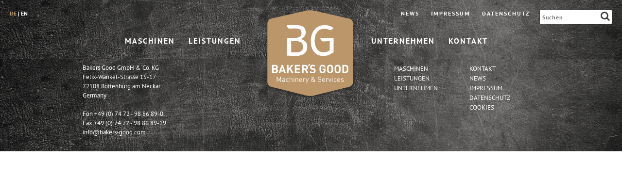

--- FILE ---
content_type: text/html; charset=utf-8
request_url: https://www.bakers-good.com/maschinen/betriebsausstattung-und-zubehoer/backbleche.html
body_size: 2762
content:
<!DOCTYPE html>
<html lang="de">
<head>
    
<meta charset="utf-8" />
<base href="https://www.bakers-good.com/" />
<title>Backbleche  - Bakers Good</title>
<meta name="description" content="" />
<meta name="robots" content="index, follow, noarchive" />
<meta name="viewport" content="width=device-width, initial-scale=1">

<!-- Favicon -->
<link rel="apple-touch-icon-precomposed" sizes="57x57" href="files/apple-touch-icon-57x57.png" />
<link rel="apple-touch-icon-precomposed" sizes="114x114" href="files/apple-touch-icon-114x114.png" />
<link rel="apple-touch-icon-precomposed" sizes="72x72" href="files/apple-touch-icon-72x72.png" />
<link rel="apple-touch-icon-precomposed" sizes="144x144" href="files/apple-touch-icon-144x144.png" />
<link rel="apple-touch-icon-precomposed" sizes="120x120" href="files/apple-touch-icon-120x120.png" />
<link rel="apple-touch-icon-precomposed" sizes="152x152" href="files/apple-touch-icon-152x152.png" />
<link rel="icon" type="image/png" href="files/favicon-32x32.png" sizes="32x32" />
<link rel="icon" type="image/png" href="files/favicon-16x16.png" sizes="16x16" />

<link rel="stylesheet" type="text/css" href="files/css/font-awesome.min.css">
<link rel="stylesheet" href="files/css/owl.carousel.css" type="text/css" />
<link rel="stylesheet" href="files/css/style.css" type="text/css"  />
<link rel="stylesheet" href="files/css/fonts.css" type="text/css"  />
<link rel="canonical" href="https://www.bakers-good.com/maschinen/betriebsausstattung-und-zubehoer/backbleche.html" />

<link rel="alternate" href="https://www.bakers-good.com/maschinen/betriebsausstattung-und-zubehoer/backbleche.html" hreflang="de" />
</head>
<!-- Header Template -->


<body class="pageload">
  <header class="main__header">
    <div class="language">
    <span class=" language--current">de</span><span class="trenner"> | </span><span><a href="/en/machines/betriebsausstattung-und-zubehoer/backbleche.html">en</a></span>    </div>
    
    <nav class="sub__navigation">

      <ul class="rex-navi2">
<div class="shariff" data-url="https://www.bakers-good.com"  data-services='["facebook","twitter", "xing"]'></div>
        <li><a href="https://www.bakers-good.com/news.html">News</a></li>
        <li> <a href="https://www.bakers-good.com/impressum.html">Impressum</a></li>
        <li> <a href="https://www.bakers-good.com/datenschutz.html">Datenschutz</a></li>
      </ul>
      <form class="searchbar" id="rexsearch_form" action="/suchausgabe.html" method="post">

          <input type="hidden" name="clang" value="0" />
          <input id="searchbox" placeholder="Suchen" type="text" name="rexsearch" value="" />

          <i class="searchbar__icon fa fa-search"></i>
          
      </form>
    </nav>
    <nav class="main__navigation">
      <ul class="rex-navi1 rex-navi-depth-1 rex-navi-has-6-elements"><li class="rex-article-19 rex-active"><a class="rex-active" href="/maschinen.html">Maschinen</a></li><li class="rex-article-3 rex-normal"><a class="" href="/leistungen.html">Leistungen</a></li><li class="rex-article-4 rex-normal"><a class="" href="/versteckter-link.html">versteckter Link</a></li><li class="rex-article-5 rex-normal"><a class="" href="/versteckter-link.html">versteckter Link</a></li><li class="rex-article-6 rex-normal"><a class="" href="/unternehmen.html">Unternehmen</a></li><li class="rex-article-7 rex-normal"><a class="" href="/kontakt.html">Kontakt</a></li></ul>    </nav>
    <div class="logo"><a href="/"><img src="files/img/logo.png"></a></div>
    <div class="nav-toggle"><span class="nav-toggle__line"></span><span class="nav-toggle__line"></span><span class="nav-toggle__line"></span></div>
  </header>
  <main class="content">
<!-- Content-->

<!--Footer Template -->
 <footer class="main-footer">
      <div class="container">
        <div class="col--7">
          <p>Bakers Good GmbH & Co. KG <br> Felix-Wankel-Strasse 15-17 <br> 72108 Rottenburg am Neckar <br>Germany<br><br>Fon +49 (0) 74 72 - 98 86 89-0  <br> Fax  +49 (0) 74 72 - 98 86 89-19  <br> <script type="text/javascript">/* <![CDATA[ */document.write("<n uers=\"znvygb:vasb@onxref-tbbq.pbz\">vasb@onxref-tbbq.pbz</n>".replace(/[a-zA-Z]/g, function(c){return String.fromCharCode((c<="Z"?90:122)>=(c=c.charCodeAt(0)+13)?c:c-26);}));/* ]]> */</script><noscript><em>&gt;&gt;&gt; Bitte JavaScript aktivieren um die Email-Adresse sichtbar zu machen! / Please activate JavaScript to see email address! &lt;&lt;&lt;</em></noscript></p>
        </div>

        <div class="col--5">
          <div class="align--right">
            <ul class="footer-navigation"> 
              <li><a href="/maschinen.html">Maschinen</a></li>
              <li> <a href="/leistungen.html">Leistungen</a></li>
              <li><a href="/unternehmen.html">Unternehmen</a></li>
            </ul>
            <ul class="footer-navigation">
              <li> <a href="/kontakt.html">Kontakt</a></li>
              <li><a href="/news.html">News</a></li>
              <li> <a href="/impressum.html">Impressum</a></li>
              <li> <a href="/datenschutz.html">Datenschutz</a></li>
              <li><a data-cc="show-preferencesModal" href="#">Cookies</a></li>
            </ul>
          </div>
        </div>

      </div>
    </footer>
  </main>
  

<!-- Cookies -->
<link rel="stylesheet" href="files/css/cookieconsent.css" type="text/css" media="all" />
<style>
#cc-main{
    /*font-size: 16px;*/
    --cc-font-family: inherit;

    --cc-btn-primary-color: white;
    --cc-btn-primary-bg: #bb976b;
    --cc-btn-primary-border-color: var(--cc-btn-primary-bg);

    /*--cc-btn-primary-hover-color: black;
    --cc-btn-primary-hover-bg: lightgrey;
    --cc-btn-primary-hover-border-color: var(--cc-btn-primary-hover-bg);*/
}
</style>


<script type="module">
import "/files/js/cookieconsent.js";
import CConfigurator from "/files/js/cookieconsent-configurator.min.js";

new CConfigurator(CookieConsent, {
    language: "de",
    provider: "Ionos",
    privacyUrl: "/datenschutz.html",
    imprintUrl: "/impressum.html",
    //tools: ["analytics", "googleTagManager", "googleMaps", "youtube", "vimeo", "smartMobilityMap"],
    //reloadOnDeny: true //default ist true, auf false setzen wenn es zu Problemen mit IFrames kommt
});
</script>
<!-- Cookies -->
  
  
  <script src="files/js/jquery.min.js"></script>
  <script src="files/js/owl.carousel.min.js"></script>
  
  <script src="files/js/isotope.pkgd.min.js"></script>
  <script src="files/js/masonry.pkgd.min.js"></script>
  
  <script src="files/js/script.js"></script>

  <!-- Slit Slider JS-->
    <script type="text/javascript" src="files/js/modernizr.custom.79639.js"></script>
    <script type="text/javascript" src="files/js/jquery.ba-cond.min.js"></script>
	
    <script type="text/javascript" src="files/js/jquery.slitslider.js"></script>
    <script type="text/javascript"> 
      $(function() {
      
        var Page = (function() {

          var $navArrows = $( '#nav-arrows' ),
            $nav = $( '#nav-dots > span' ),
            slitslider = $( '#slider' ).slitslider( {
              onBeforeChange : function( slide, pos ) {
                $nav.removeClass( 'nav-dot-current' );
                $nav.eq( pos ).addClass( 'nav-dot-current' );
              }
            } ),
            init = function() {
              initEvents();           
            },
            initEvents = function() {
              // add navigation events
              $navArrows.children( ':last' ).on( 'click', function() {
                slitslider.next();
                return false;
              } );
              $navArrows.children( ':first' ).on( 'click', function() {               
                slitslider.previous();
                return false;
              } );
              $nav.each( function( i ) {              
                $( this ).on( 'click', function( event ) {                  
                  var $dot = $( this );                 
                  if( !slitslider.isActive() ) {
                    $nav.removeClass( 'nav-dot-current' );
                    $dot.addClass( 'nav-dot-current' );                 
                  }                 
                  slitslider.jump( i + 1 );
                  return false;               
                } );                
              } );
            };
            return { init : init };
        })();

        Page.init();
      });
    </script>

</body>

--- FILE ---
content_type: text/html; charset=utf-8
request_url: https://www.bakers-good.com/maschinen.html
body_size: 7468
content:
<!DOCTYPE html>
<html lang="de">
<head>
    
<meta charset="utf-8" />
<base href="https://www.bakers-good.com/" />
<title>Maschinen - Bakers Good</title>
<meta name="description" content="" />
<meta name="robots" content="index, follow, noarchive" />
<meta name="viewport" content="width=device-width, initial-scale=1">

<!-- Favicon -->
<link rel="apple-touch-icon-precomposed" sizes="57x57" href="files/apple-touch-icon-57x57.png" />
<link rel="apple-touch-icon-precomposed" sizes="114x114" href="files/apple-touch-icon-114x114.png" />
<link rel="apple-touch-icon-precomposed" sizes="72x72" href="files/apple-touch-icon-72x72.png" />
<link rel="apple-touch-icon-precomposed" sizes="144x144" href="files/apple-touch-icon-144x144.png" />
<link rel="apple-touch-icon-precomposed" sizes="120x120" href="files/apple-touch-icon-120x120.png" />
<link rel="apple-touch-icon-precomposed" sizes="152x152" href="files/apple-touch-icon-152x152.png" />
<link rel="icon" type="image/png" href="files/favicon-32x32.png" sizes="32x32" />
<link rel="icon" type="image/png" href="files/favicon-16x16.png" sizes="16x16" />

<link rel="stylesheet" type="text/css" href="files/css/font-awesome.min.css">
<link rel="stylesheet" href="files/css/owl.carousel.css" type="text/css" />
<link rel="stylesheet" href="files/css/style.css" type="text/css"  />
<link rel="stylesheet" href="files/css/fonts.css" type="text/css"  />
<link rel="canonical" href="https://www.bakers-good.com/maschinen.html" />

<link rel="alternate" href="https://www.bakers-good.com/maschinen.html" hreflang="de" />
	<link rel="alternate" href="https://www.bakers-good.com/en/machines.html" hreflang="en" />
</head>
<!-- Header Template -->


<body class="pageload">
  <header class="main__header">
    <div class="language">
    <span class=" language--current">de</span><span class="trenner"> | </span><span><a href="/en/machines.html">en</a></span>    </div>
    
    <nav class="sub__navigation">

      <ul class="rex-navi2">
<div class="shariff" data-url="https://www.bakers-good.com"  data-services='["facebook","twitter", "xing"]'></div>
        <li><a href="https://www.bakers-good.com/news.html">News</a></li>
        <li> <a href="https://www.bakers-good.com/impressum.html">Impressum</a></li>
        <li> <a href="https://www.bakers-good.com/datenschutz.html">Datenschutz</a></li>
      </ul>
      <form class="searchbar" id="rexsearch_form" action="/suchausgabe.html" method="post">

          <input type="hidden" name="clang" value="0" />
          <input id="searchbox" placeholder="Suchen" type="text" name="rexsearch" value="" />

          <i class="searchbar__icon fa fa-search"></i>
          
      </form>
    </nav>
    <nav class="main__navigation">
      <ul class="rex-navi1 rex-navi-depth-1 rex-navi-has-6-elements"><li class="rex-article-19 rex-current"><a class="rex-current" href="/maschinen.html">Maschinen</a></li><li class="rex-article-3 rex-normal"><a class="" href="/leistungen.html">Leistungen</a></li><li class="rex-article-4 rex-normal"><a class="" href="/versteckter-link.html">versteckter Link</a></li><li class="rex-article-5 rex-normal"><a class="" href="/versteckter-link.html">versteckter Link</a></li><li class="rex-article-6 rex-normal"><a class="" href="/unternehmen.html">Unternehmen</a></li><li class="rex-article-7 rex-normal"><a class="" href="/kontakt.html">Kontakt</a></li></ul>    </nav>
    <div class="logo"><a href="/"><img src="files/img/logo.png"></a></div>
    <div class="nav-toggle"><span class="nav-toggle__line"></span><span class="nav-toggle__line"></span><span class="nav-toggle__line"></span></div>
  </header>
  <main class="content">
<!-- Content-->
<h1 class="hide--frontend" style="font-size: 3rem; color: red;" >SPRACHE: DEUTSCH</h1><section class="maschinen">
      <div class="container">
<div class="overlay">
  <div class="overlay__bg"></div>
  <div class="overlay__modal">
    <div class="modal__bg">
    </div>
  </div>
</div>

<h1>Auswahl Maschinen  </h1><a target="_blank" href="/files/internetliste_deutsch_1.pdf" class="cta cta--pdf">Komplette Maschinenliste als PDF <i class="fa fa-file-pdf-o"></i></a>


        <div id="filterbox" class="box">
          <div id="options">
            <div class="filter--kategorie">
              <h3>Maschinenkategorien</h3>
              <div id="category" data-group="category" class="option-set">
               
                <input id="category-all" type="checkbox" value="" checked="" class="all">
                <label for="category-all" class="category-all">Alle Maschinen</label>

                <input id="silo" type="checkbox" value=".Silo">
                <label for="silo">Silo-/Verwiegetechnik</label>
                
                <input id="teigherstellung" type="checkbox" value=".Teigherstellung">
                <label for="teigherstellung">Teigherstellung</label>
                
                <input id="brotherstellung" type="checkbox" value=".Brotherstellung">
                <label for="brotherstellung">Brot-/Brötchenherstellung</label>
                
                <input id="feingebaeck" type="checkbox" value=".Feingebaeckherstellung">
                <label for="feingebaeck">Feingebäckherstellung</label>
              
                <input id="veredelung" type="checkbox" value=".Veredelung">
                <label for="veredelung">Veredelung</label>

                <input id="gaertechnik" type="checkbox" value=".Gaertechnik">
                <label for="gaertechnik">Gär-/Kühl-/Frostertechnik</label>

                <input id="ofen" type="checkbox" value=".Ofen">
                <label for="ofen">Ofen-/Fettbacktechnik</label>
               
                <input id="schneidetechnik" type="checkbox" value=".Schneidetechnik">
                <label for="schneidetechnik">Schneide-/Verpackungstechnik</label>

                <input id="spueltechnik" type="checkbox" value=".Spueltechnik">
                <label for="spueltechnik">Spül-/Reinigungstechnik</label>

                <input id="sondermaschinen" type="checkbox" value=".Sondermaschinen">
                <label for="sondermaschinen">Sondermaschinen</label>
               
                <input id="betriebsausstattung" type="checkbox" value=".Betriebsausstattung">
                <label for="betriebsausstattung">Betriebsausstattung/Zubehör</label>

              </div>
            </div>
            <div class="filter--prozess">
              <h3>Prozesskategorien</h3>
              <div id="prozess" data-group="prozess" class="option-set">
                
                <input id="prozess-all" type="checkbox" value="" checked="" class="all">
                <label for="prozess-all" class="prozess-all">Alle Prozesskategorien</label>
                
                <input id="lagerung" type="checkbox" value=".Lagerung">
                <label for="lagerung">Lagerung</label>

                <input id="rohstoffverarbeitung" type="checkbox" value=".Rohstoffverarbeitung">
                <label for="rohstoffverarbeitung">Rohstoffverarbeitung</label>

                <input id="teigauf" type="checkbox" value=".Teigauf">
                <label for="teigauf">Teigauf-/Verarbeitung</label>
                
                <input id="kühl" type="checkbox" value=".Kuehl">
                <label for="kühl">Kühl-/Gärprozess</label>

                <input id="backprozess" type="checkbox" value=".Backprozess">
                <label for="backprozess">Backprozess</label>
                
                <input id="verpackung" type="checkbox" value=".Verpackung">
                <label for="verpackung">Verpackung/Logistik</label>
                
                <input id="verkauf" type="checkbox" value=".Verkauf">
                <label for="verkauf">Verkauf/POS</label>
                
                <input id="reinigung" type="checkbox" value=".Reinigung">
                <label for="reinigung">Hygiene</label>
              
              </div>
            </div>
          </div>
          <div id="filter-display"></div>
        </div> <div id="content" class="maschinen__grid box isotope">
<!-- Ausgabe -->


<div class="angebote__item angebote__item--in container-item isotope-item Feingebaeckherstellung Teigauf  ">
	<a href="/maschinen/feingebaeckherstellung/keksanlagen/040-06994-janssen-keksmaschine-typ-fm-128-k250s.html">	
		<div class="angebote__background">
		  <figure><img src="index.php/files/?rex_resize=150w__040.06994_450x450_1.jpg">
		  	<span class="maschine__overlay"></span>
		    <figcaption>Janssen<span>FM128 K 250S</span></figcaption>
		  </figure>
		</div>
	</a>
</div>
<!-- Ausgabe -->


<div class="angebote__item angebote__item--in container-item isotope-item Brotherstellung Teigauf  ">
	<a href="/maschinen/brot-und-broetchenherstellung/broetchenanlagen/030-06912-wundp-broetchenanlage-typ-formmeister.html">	
		<div class="angebote__background">
		  <figure><img src="index.php/files/?rex_resize=150w__030.06912_450x450_1.jpg">
		  	<span class="maschine__overlay"></span>
		    <figcaption>W&P <span>Formmeister</span></figcaption>
		  </figure>
		</div>
	</a>
</div>
<!-- Ausgabe -->


<div class="angebote__item angebote__item--in container-item isotope-item Brotherstellung Teigauf  ">
	<a href="/maschinen/brot-und-broetchenherstellung/kegelrundwirker/030-06988-benier-zylinderrundwirker-typ-tallround.html">	
		<div class="angebote__background">
		  <figure><img src="index.php/files/?rex_resize=150w__030.06988_450x450_1.jpg">
		  	<span class="maschine__overlay"></span>
		    <figcaption>Benier<span>Tallround</span></figcaption>
		  </figure>
		</div>
	</a>
</div>
<!-- Ausgabe -->


<div class="angebote__item angebote__item--in container-item isotope-item Brotherstellung Teigauf  ">
	<a href="/maschinen/brot-und-broetchenherstellung/brotanlagen/030-06913-030-06914-wundp-brotanlage-typ-v500-ccr59.html">	
		<div class="angebote__background">
		  <figure><img src="index.php/files/?rex_resize=150w__030.06913_450x450_1.jpg">
		  	<span class="maschine__overlay"></span>
		    <figcaption>W&P<span>V500/CCR 59</span></figcaption>
		  </figure>
		</div>
	</a>
</div>
<!-- Ausgabe -->


<div class="angebote__item angebote__item--in container-item isotope-item Schneidetechnik Verkauf  ">
	<a href="/maschinen/schneide-und-verpackungstechnik/kreismessermaschinen/080-06948-mhs-ideal-s.html">	
		<div class="angebote__background">
		  <figure><img src="index.php/files/?rex_resize=150w__080.06948_450x450_2.jpg">
		  	<span class="maschine__overlay"></span>
		    <figcaption>MHS <span>IDEAL S</span></figcaption>
		  </figure>
		</div>
	</a>
</div>
<!-- Ausgabe -->


<div class="angebote__item angebote__item--in container-item isotope-item Teigherstellung Rohstoffverarbeitung  ">
	<a href="/maschinen/teigherstellung/spiralkneter/020-06849-diosna-spiralkneter-typ-spv-240-af.html">	
		<div class="angebote__background">
		  <figure><img src="index.php/files/?rex_resize=150w__020.06849_450x450_1.jpg">
		  	<span class="maschine__overlay"></span>
		    <figcaption>DIOSNA<span>SPV 240 AF</span></figcaption>
		  </figure>
		</div>
	</a>
</div>
<!-- Ausgabe -->


<div class="angebote__item angebote__item--in container-item isotope-item Teigherstellung Rohstoffverarbeitung  ">
	<a href="/maschinen/teigherstellung/sauerteiganlagen/020-06989-isernhaeger-a-300-ecoline-comfort.html">	
		<div class="angebote__background">
		  <figure><img src="index.php/files/?rex_resize=150w__020.06989_450x450_1_1.jpg">
		  	<span class="maschine__overlay"></span>
		    <figcaption>Isernhäger <span>Ecoline Comfort </span></figcaption>
		  </figure>
		</div>
	</a>
</div>
<!-- Ausgabe -->


<div class="angebote__item angebote__item--in container-item isotope-item Teigherstellung Rohstoffverarbeitung  ">
	<a href="/maschinen/teigherstellung/sauerteiganlagen/020-06956-diosna-rw-1000-eco.html">	
		<div class="angebote__background">
		  <figure><img src="index.php/files/?rex_resize=150w__020.06956_450x450_1.jpg">
		  	<span class="maschine__overlay"></span>
		    <figcaption>DIOSNA<span>RW 1000 ECO</span></figcaption>
		  </figure>
		</div>
	</a>
</div>
<!-- Ausgabe -->


<div class="angebote__item angebote__item--in container-item isotope-item Ofen Verkauf  ">
	<a href="/maschinen/ofen-und-fettbacktechnik/etagen-ladenbackofen/070-06910-miwe-etagenofen-condo-3-0806.html">	
		<div class="angebote__background">
		  <figure><img src="index.php/files/?rex_resize=150w__070.06910_450x450_1.jpg">
		  	<span class="maschine__overlay"></span>
		    <figcaption>MIWE <span>Condo 3.0806</span></figcaption>
		  </figure>
		</div>
	</a>
</div>
<!-- Ausgabe -->


<div class="angebote__item angebote__item--in container-item isotope-item Feingebaeckherstellung Teigauf  ">
	<a href="/maschinen/feingebaeckherstellung/fuellgeraet/050-06924-boyens-unifiller.html">	
		<div class="angebote__background">
		  <figure><img src="index.php/files/?rex_resize=150w__050.06924_450x450_1.jpg">
		  	<span class="maschine__overlay"></span>
		    <figcaption>Boyens 780 <span>050.06924</span></figcaption>
		  </figure>
		</div>
	</a>
</div>
<!-- Ausgabe -->


<div class="angebote__item angebote__item--in container-item isotope-item Teigherstellung Rohstoffverarbeitung  ">
	<a href="/maschinen/teigherstellung/sauerteiganlagen/020-06926-isernhaeger-w-500-p.html">	
		<div class="angebote__background">
		  <figure><img src="index.php/files/?rex_resize=150w__020.06926_450x450_1.jpg">
		  	<span class="maschine__overlay"></span>
		    <figcaption>Isernhäger<span>W 500 P</span></figcaption>
		  </figure>
		</div>
	</a>
</div>
<!-- Ausgabe -->


<div class="angebote__item angebote__item--in container-item isotope-item Teigherstellung Rohstoffverarbeitung  ">
	<a href="/maschinen/teigherstellung/sauerteiganlagen/020-06925-isernhaeger-a-100-pf.html">	
		<div class="angebote__background">
		  <figure><img src="index.php/files/?rex_resize=150w__020.06925_450x450_1.jpg">
		  	<span class="maschine__overlay"></span>
		    <figcaption>Isernhäger<span>A 100 PF</span></figcaption>
		  </figure>
		</div>
	</a>
</div>
<!-- Ausgabe -->


<div class="angebote__item angebote__item--in container-item isotope-item Veredelung Rohstoffverarbeitung  Teigauf">
	<a href="/maschinen/veredelung/belaugung/050-06872-rheile-allround-780.html">	
		<div class="angebote__background">
		  <figure><img src="index.php/files/?rex_resize=150w__050.06872_450x450_2.jpg">
		  	<span class="maschine__overlay"></span>
		    <figcaption>Rhiele<span>Allround </span></figcaption>
		  </figure>
		</div>
	</a>
</div>
<!-- Ausgabe -->


<div class="angebote__item angebote__item--in container-item isotope-item Brotherstellung Teigauf  ">
	<a href="/maschinen/brot-und-broetchenherstellung/broetchenanlagen/030-06539-rheon-broetchenanlage-vx-212-sr2.html">	
		<div class="angebote__background">
		  <figure><img src="index.php/files/?rex_resize=150w__bildzuschnitt_450x450-sr-2.jpg">
		  	<span class="maschine__overlay"></span>
		    <figcaption>Rheon<span>SR 2</span></figcaption>
		  </figure>
		</div>
	</a>
</div>
<!-- Ausgabe -->


<div class="angebote__item angebote__item--in container-item isotope-item Brotherstellung Teigauf  ">
	<a href="/maschinen/brot-und-broetchenherstellung/broetchenanlagen/030-06645-broetchenanlage-fortuna-koevy.html">	
		<div class="angebote__background">
		  <figure><img src="index.php/files/?rex_resize=150w__070.06645_450x450_1_1.jpg">
		  	<span class="maschine__overlay"></span>
		    <figcaption>Fortuna/Kövy<span>KA-S</span></figcaption>
		  </figure>
		</div>
	</a>
</div>
<!-- Ausgabe -->


<div class="angebote__item angebote__item--in container-item isotope-item Ofen Backprozess Verkauf ">
	<a href="/maschinen/ofen-und-fettbacktechnik/ladenbackofen/070-06767-debag-ladenbackofen-typ-dila-55.html">	
		<div class="angebote__background">
		  <figure><img src="index.php/files/?rex_resize=150w__070.06767_450x450_1.jpg">
		  	<span class="maschine__overlay"></span>
		    <figcaption>Debag<span>Dila 5/5</span></figcaption>
		  </figure>
		</div>
	</a>
</div>
<!-- Ausgabe -->


<div class="angebote__item angebote__item--in container-item isotope-item Sondermaschinen Rohstoffverarbeitung  ">
	<a href="/maschinen/sondermaschinen/fleischwolf/100-06823-kg-wetter-mischwolf.html">	
		<div class="angebote__background">
		  <figure><img src="index.php/files/?rex_resize=150w__100.06823_450x450_1.jpg">
		  	<span class="maschine__overlay"></span>
		    <figcaption>K+G Wetter<span>MWW 130</span></figcaption>
		  </figure>
		</div>
	</a>
</div>
<!-- Ausgabe -->


<div class="angebote__item angebote__item--in container-item isotope-item Schneidetechnik Verpackung  ">
	<a href="/maschinen/schneide-und-verpackungstechnik/metalldetektoren/080-06794-loma-iq-3.html">	
		<div class="angebote__background">
		  <figure><img src="index.php/files/?rex_resize=150w__080.06794_450x450_1.jpg">
		  	<span class="maschine__overlay"></span>
		    <figcaption>LOMA<span>IQ 3</span></figcaption>
		  </figure>
		</div>
	</a>
</div>
<!-- Ausgabe -->


<div class="angebote__item angebote__item--in container-item isotope-item Brotherstellung Teigauf  ">
	<a href="/maschinen/brot-und-broetchenherstellung/abwieger/100-06806-vemag-teigabwieger-typ-hp-20e.html">	
		<div class="angebote__background">
		  <figure><img src="index.php/files/?rex_resize=150w__100.06806_450x450_1.jpg">
		  	<span class="maschine__overlay"></span>
		    <figcaption>VEMAG <span>HP 20 E </span></figcaption>
		  </figure>
		</div>
	</a>
</div>
<!-- Ausgabe -->


<div class="angebote__item angebote__item--in container-item isotope-item Schneidetechnik Lagerung  ">
	<a href="/maschinen/schneide-und-verpackungstechnik/knochensaege/080-05418-kolbe-standsaege-knochensaege-typ-k-260.html">	
		<div class="angebote__background">
		  <figure><img src="index.php/files/?rex_resize=150w__080.06830_450x450_1.jpg">
		  	<span class="maschine__overlay"></span>
		    <figcaption>Kolbe <span>K 260</span></figcaption>
		  </figure>
		</div>
	</a>
</div>
<!-- Ausgabe -->


<div class="angebote__item angebote__item--in container-item isotope-item Schneidetechnik Verkauf  ">
	<a href="/maschinen/schneide-und-verpackungstechnik/kreismessermaschinen/080-06624-treif-diskus-400.html">	
		<div class="angebote__background">
		  <figure><img src="index.php/files/?rex_resize=150w__080.06624_450x450_1.jpg">
		  	<span class="maschine__overlay"></span>
		    <figcaption>Treif <span>Diskuss 400</span></figcaption>
		  </figure>
		</div>
	</a>
</div>
<!-- Ausgabe -->


<div class="angebote__item angebote__item--in container-item isotope-item Veredelung Rohstoffverarbeitung  ">
	<a href="/maschinen/veredelung/ruehrmaschinen/020-06819-rego-anschlagmaschine-typ-sm-4.html">	
		<div class="angebote__background">
		  <figure><img src="index.php/files/?rex_resize=150w__020.06819_450x450_2.jpg">
		  	<span class="maschine__overlay"></span>
		    <figcaption>Rego <span>SM 4</span></figcaption>
		  </figure>
		</div>
	</a>
</div>
<!-- Ausgabe -->


<div class="angebote__item angebote__item--in container-item isotope-item Ofen Backprozess  ">
	<a href="/maschinen/ofen-und-fettbacktechnik/fettbackgeraete/070-06776-rhiele-fettbackgeraet-typ-dla-300-3.html">	
		<div class="angebote__background">
		  <figure><img src="index.php/files/?rex_resize=150w__070.06776_450x450_1.jpg">
		  	<span class="maschine__overlay"></span>
		    <figcaption>Rhiele<span>DLA 300-3</span></figcaption>
		  </figure>
		</div>
	</a>
</div>
<!-- Ausgabe -->


<div class="angebote__item angebote__item--in container-item isotope-item Gaertechnik Kuehl Verkauf ">
	<a href="/maschinen/gaer-kuehl-und-frostertechnik/kuehl-frosterschrank/060-06774-liebherr-kuehlschrank-typ-bkpv-8470-index-41a-001.html">	
		<div class="angebote__background">
		  <figure><img src="index.php/files/?rex_resize=150w__060.06774_450x450_1.jpg">
		  	<span class="maschine__overlay"></span>
		    <figcaption>Liebherr<span>BKPv 8470 </span></figcaption>
		  </figure>
		</div>
	</a>
</div>
<!-- Ausgabe -->


<div class="angebote__item angebote__item--in container-item isotope-item Feingebaeckherstellung Teigauf  ">
	<a href="/maschinen/feingebaeckherstellung/ausrollmaschine/040-06635-seewer-rondo-ausrollmaschine-typ-sko-611-kombi.html">	
		<div class="angebote__background">
		  <figure><img src="index.php/files/?rex_resize=150w__040.06634_450x450_2.jpg">
		  	<span class="maschine__overlay"></span>
		    <figcaption>Rondo<span>SKO 611 Kombi</span></figcaption>
		  </figure>
		</div>
	</a>
</div>
<!-- Ausgabe -->


<div class="angebote__item angebote__item--in container-item isotope-item Schneidetechnik Verpackung  ">
	<a href="/maschinen/schneide-und-verpackungstechnik/verpackungsmaschinen/080-06566-ps-mako-rianta-bs-220-c-45-clipgeraet.html">	
		<div class="angebote__background">
		  <figure><img src="index.php/files/?rex_resize=150w__080.06566_450x450_1.jpg">
		  	<span class="maschine__overlay"></span>
		    <figcaption>PS MAKO <span>Rianta</span></figcaption>
		  </figure>
		</div>
	</a>
</div>
<!-- Ausgabe -->


<div class="angebote__item angebote__item--in container-item isotope-item Schneidetechnik Verpackung Verkauf ">
	<a href="/maschinen/schneide-und-verpackungstechnik/verpackungsmaschinen/080-06564-hartmann-verpackungsmaschine-typ-gbk-420.html">	
		<div class="angebote__background">
		  <figure><img src="index.php/files/?rex_resize=150w__080.06564_450x450_1.jpg">
		  	<span class="maschine__overlay"></span>
		    <figcaption>Hartmann<span>GBK 420</span></figcaption>
		  </figure>
		</div>
	</a>
</div>
<!-- Ausgabe -->


<div class="angebote__item angebote__item--in container-item isotope-item Veredelung Rohstoffverarbeitung  ">
	<a href="/maschinen/veredelung/cremekocher/050-06619-habersang-cremekocher-korue-mat-2g.html">	
		<div class="angebote__background">
		  <figure><img src="index.php/files/?rex_resize=150w__050.06619_450x450_1.jpg">
		  	<span class="maschine__overlay"></span>
		    <figcaption>Habersang <span>Korü-MAT 2G</span></figcaption>
		  </figure>
		</div>
	</a>
</div>
<!-- Ausgabe -->


<div class="angebote__item angebote__item--in container-item isotope-item Brotherstellung Teigauf  ">
	<a href="/maschinen/brot-und-broetchenherstellung/langroller/070-06457-wundp-langroller-typ-combi-u.html">	
		<div class="angebote__background">
		  <figure><img src="index.php/files/?rex_resize=150w__030.06457_450x450_1.jpg">
		  	<span class="maschine__overlay"></span>
		    <figcaption>W&P<span>Combi U </span></figcaption>
		  </figure>
		</div>
	</a>
</div>
<!-- Ausgabe -->


<div class="angebote__item angebote__item--in container-item isotope-item Veredelung Rohstoffverarbeitung  ">
	<a href="/maschinen/veredelung/sahnemaschinen/050-06620-hagesana-sahnemaschine-typ-cream-king-10-l-se.html">	
		<div class="angebote__background">
		  <figure><img src="index.php/files/?rex_resize=150w__020.06620_450x450_1.jpg">
		  	<span class="maschine__overlay"></span>
		    <figcaption>Hagesana<span>Cream King</span></figcaption>
		  </figure>
		</div>
	</a>
</div>
<!-- Ausgabe -->


<div class="angebote__item angebote__item--in container-item isotope-item Veredelung Rohstoffverarbeitung  ">
	<a href="/maschinen/veredelung/sahnemaschinen/050-06681-doja-tec-verschaeumung-typ-vs-100.html">	
		<div class="angebote__background">
		  <figure><img src="index.php/files/?rex_resize=150w__020.06681_450x450_2.jpg">
		  	<span class="maschine__overlay"></span>
		    <figcaption>Doja Tec<span>VS 100-DN32</span></figcaption>
		  </figure>
		</div>
	</a>
</div>
<!-- Ausgabe -->


<div class="angebote__item angebote__item--in container-item isotope-item Veredelung Teigauf  ">
	<a href="/maschinen/veredelung/sprueh-glasieranlagen/050-06511-bakon-ueberzugsanlage.html">	
		<div class="angebote__background">
		  <figure><img src="index.php/files/?rex_resize=150w__050.06511_450x450_1.jpg">
		  	<span class="maschine__overlay"></span>
		    <figcaption>Bakon <span>Fondant</span></figcaption>
		  </figure>
		</div>
	</a>
</div>
<!-- Ausgabe -->


<div class="angebote__item angebote__item--in container-item isotope-item Veredelung Teigauf  ">
	<a href="/maschinen/veredelung/sprueh-glasieranlagen/050-06509-bakon-fondant-schwallanlage.html">	
		<div class="angebote__background">
		  <figure><img src="index.php/files/?rex_resize=150w__050.06509_450x450_1.jpg">
		  	<span class="maschine__overlay"></span>
		    <figcaption>Bakon <span>Schwallanlage</span></figcaption>
		  </figure>
		</div>
	</a>
</div>
<!-- Ausgabe -->


<div class="angebote__item angebote__item--in container-item isotope-item Brotherstellung Teigauf  ">
	<a href="/maschinen/brot-und-broetchenherstellung/brotanlagen/030-06532-benier-brotanlage.html">	
		<div class="angebote__background">
		  <figure><img src="index.php/files/?rex_resize=150w__030.06532_450x450_6.jpg">
		  	<span class="maschine__overlay"></span>
		    <figcaption>Benier<span>Brotanlage</span></figcaption>
		  </figure>
		</div>
	</a>
</div>
<!-- Ausgabe -->


<div class="angebote__item angebote__item--in container-item isotope-item Feingebaeckherstellung Teigauf  ">
	<a href="/maschinen/feingebaeckherstellung/feingebaecklinie/werkzeuge-fritsch-euroline.html">	
		<div class="angebote__background">
		  <figure><img src="index.php/files/?rex_resize=150w__stanzen_450x450_1.jpg">
		  	<span class="maschine__overlay"></span>
		    <figcaption>Fritsch <span>Stanze</span></figcaption>
		  </figure>
		</div>
	</a>
</div>
<!-- Ausgabe -->


<div class="angebote__item angebote__item--in container-item isotope-item Feingebaeckherstellung Teigauf  ">
	<a href="/maschinen/feingebaeckherstellung/schneidetische/040-06412-rondo-schneidetisch-typ-spf-610-b.html">	
		<div class="angebote__background">
		  <figure><img src="index.php/files/?rex_resize=150w__040.06412_450x450_1_2.jpg">
		  	<span class="maschine__overlay"></span>
		    <figcaption>Rondo<span>SPF 610 B</span></figcaption>
		  </figure>
		</div>
	</a>
</div>
<!-- Ausgabe -->


<div class="angebote__item angebote__item--in container-item isotope-item Brotherstellung Teigauf  ">
	<a href="/maschinen/brot-und-broetchenherstellung/brotanlagen/030-06122-wundp-abwieger.html">	
		<div class="angebote__background">
		  <figure><img src="index.php/files/?rex_resize=150w__030.06122_450x450_1.jpg">
		  	<span class="maschine__overlay"></span>
		    <figcaption>W&P<span>Brotanlage</span></figcaption>
		  </figure>
		</div>
	</a>
</div>
<!-- Ausgabe -->


<div class="angebote__item angebote__item--in container-item isotope-item Feingebaeckherstellung Teigauf  ">
	<a href="/maschinen/feingebaeckherstellung/ausrollmaschine/040-06451-seewer-ausrollmaschine-typ-sfs-611.html">	
		<div class="angebote__background">
		  <figure><img src="index.php/files/?rex_resize=150w__040.06451_450x450_2_1.jpg">
		  	<span class="maschine__overlay"></span>
		    <figcaption>Rondo<span>SFS 611</span></figcaption>
		  </figure>
		</div>
	</a>
</div>
<!-- Ausgabe -->


<div class="angebote__item angebote__item--in container-item isotope-item Gaertechnik Verkauf  ">
	<a href="/maschinen/gaer-kuehl-und-frostertechnik/kuehl-frosterschrank/060-06118-liebherr-kuehlschrank-typ-gkpv-6590-index-42e-001.html">	
		<div class="angebote__background">
		  <figure><img src="index.php/files/?rex_resize=150w__060.06118_450x450_1.jpg">
		  	<span class="maschine__overlay"></span>
		    <figcaption>Liebherr<span>GKPV 6590</span></figcaption>
		  </figure>
		</div>
	</a>
</div>
<!-- Ausgabe -->


<div class="angebote__item angebote__item--in container-item isotope-item Brotherstellung Teigauf  ">
	<a href="/maschinen/brot-und-broetchenherstellung/broetchenanlagen/030-06342-kemper-broetchenanlage-typ-pane.html">	
		<div class="angebote__background">
		  <figure><img src="index.php/files/?rex_resize=150w__030.06342_450x450_1.jpg">
		  	<span class="maschine__overlay"></span>
		    <figcaption>Kemper<span>Pane</span></figcaption>
		  </figure>
		</div>
	</a>
</div>
<!-- Ausgabe -->


<div class="angebote__item angebote__item--in container-item isotope-item Schneidetechnik Rohstoffverarbeitung  ">
	<a href="/maschinen/schneide-und-verpackungstechnik/aufschnittmaschinen/080-06360-bizerba-aufschnittmaschine-typ-vs-12.html">	
		<div class="angebote__background">
		  <figure><img src="index.php/files/?rex_resize=150w__080.06360_450x450_1_1.jpg">
		  	<span class="maschine__overlay"></span>
		    <figcaption>Bizberba<span>VS 12</span></figcaption>
		  </figure>
		</div>
	</a>
</div>
<!-- Ausgabe -->


<div class="angebote__item angebote__item--in container-item isotope-item Schneidetechnik Rohstoffverarbeitung  ">
	<a href="/maschinen/schneide-und-verpackungstechnik/aufschnittmaschinen/080-05585-bizerba-aufschnittmaschine-typ-a-404.html">	
		<div class="angebote__background">
		  <figure><img src="index.php/files/?rex_resize=150w__080.05585_450x450_1.jpg">
		  	<span class="maschine__overlay"></span>
		    <figcaption>Bizberba <span>A 404</span></figcaption>
		  </figure>
		</div>
	</a>
</div>
<!-- Ausgabe -->


<div class="angebote__item angebote__item--in container-item isotope-item Gaertechnik Kuehl  ">
	<a href="/maschinen/gaer-kuehl-und-frostertechnik/kuehl-frosterschrank/060-04933-cool-compact-ktm824660.html">	
		<div class="angebote__background">
		  <figure><img src="index.php/files/?rex_resize=150w__060.04933_450x450_1.jpg">
		  	<span class="maschine__overlay"></span>
		    <figcaption>Cool Compact <span>KTM 824660</span></figcaption>
		  </figure>
		</div>
	</a>
</div>
<!-- Ausgabe -->


<div class="angebote__item angebote__item--in container-item isotope-item Ofen Backprozess  ">
	<a href="/maschinen/ofen-und-fettbacktechnik/fettbackgeraete/070-06405-reimelt-fettbackanlage-typ-el-8-2500.html">	
		<div class="angebote__background">
		  <figure><img src="index.php/files/?rex_resize=150w__070.06405_450x450_5.jpg">
		  	<span class="maschine__overlay"></span>
		    <figcaption>Reimelt<span>EL 8/2500</span></figcaption>
		  </figure>
		</div>
	</a>
</div>
<!-- Ausgabe -->


<div class="angebote__item angebote__item--in container-item isotope-item Schneidetechnik Verkauf  ">
	<a href="/maschinen/schneide-und-verpackungstechnik/kreismessermaschinen/080-06231-schickart-ts-38-plus.html">	
		<div class="angebote__background">
		  <figure><img src="index.php/files/?rex_resize=150w__080.06231_450x450_1.jpg">
		  	<span class="maschine__overlay"></span>
		    <figcaption>Schickart<span>TS 38 Plus</span></figcaption>
		  </figure>
		</div>
	</a>
</div>
<!-- Ausgabe -->


<div class="angebote__item angebote__item--in container-item isotope-item Brotherstellung Teigauf Teigauf ">
	<a href="/maschinen/brot-und-broetchenherstellung/broetchenanlagen/030-06005-wundp-broetchenanlage-rollprofi.html">	
		<div class="angebote__background">
		  <figure><img src="index.php/files/?rex_resize=150w__030.06005_450x450_1.jpg">
		  	<span class="maschine__overlay"></span>
		    <figcaption>W&P<span>Rollprofi</span></figcaption>
		  </figure>
		</div>
	</a>
</div>
<!-- Ausgabe -->


<div class="angebote__item angebote__item--in container-item isotope-item Schneidetechnik Verkauf  ">
	<a href="/maschinen/schneide-und-verpackungstechnik/aufschnittmaschinen/080-05301-graef-aufschnittmaschine-typ-master-3370.html">	
		<div class="angebote__background">
		  <figure><img src="index.php/files/?rex_resize=150w__080.06014_450x450_1.jpg">
		  	<span class="maschine__overlay"></span>
		    <figcaption>GRAEF<span>MASTER 33700</span></figcaption>
		  </figure>
		</div>
	</a>
</div>
<!-- Ausgabe -->


<div class="angebote__item angebote__item--in container-item isotope-item Schneidetechnik Verpackung  ">
	<a href="/maschinen/schneide-und-verpackungstechnik/kuchenschneidemaschinen/080-05539-bakon-inline-kuchenschneider.html">	
		<div class="angebote__background">
		  <figure><img src="index.php/files/?rex_resize=150w__080.05539_450x450_1.jpg">
		  	<span class="maschine__overlay"></span>
		    <figcaption>Bakon<span>Inline</span></figcaption>
		  </figure>
		</div>
	</a>
</div>
<!-- Ausgabe -->


<div class="angebote__item angebote__item--in container-item isotope-item Gaertechnik Lagerung Verkauf ">
	<a href="/maschinen/gaer-kuehl-und-frostertechnik/sb-truhen/aht-kuehl-und-tiefkuehltruhen-miami-185-250.html">	
		<div class="angebote__background">
		  <figure><img src="index.php/files/?rex_resize=150w__aht_450x450_1.jpg">
		  	<span class="maschine__overlay"></span>
		    <figcaption>AHT<span>185 + 250</span></figcaption>
		  </figure>
		</div>
	</a>
</div>
<!-- Ausgabe -->


<div class="angebote__item angebote__item--in container-item isotope-item Schneidetechnik Verpackung  ">
	<a href="/maschinen/schneide-und-verpackungstechnik/verpackungsmaschinen/080-05732-digi-aw-5600fx-dehnfolien-verpackungsmaschine.html">	
		<div class="angebote__background">
		  <figure><img src="index.php/files/?rex_resize=150w__080.05732_450x450_1.jpg">
		  	<span class="maschine__overlay"></span>
		    <figcaption>DIGI<span>AW-5600FX</span></figcaption>
		  </figure>
		</div>
	</a>
</div>
<!-- Ausgabe -->


<div class="angebote__item angebote__item--in container-item isotope-item Brotherstellung Teigauf  ">
	<a href="/maschinen/brot-und-broetchenherstellung/abwieger/080-04820-rheon-stress-free-divider-typ-v4-vx-202-twin-divider.html">	
		<div class="angebote__background">
		  <figure><img src="index.php/files/?rex_resize=150w__030.05375_450x450_1_1.jpg">
		  	<span class="maschine__overlay"></span>
		    <figcaption>Rheon <span>VX 202</span></figcaption>
		  </figure>
		</div>
	</a>
</div>
<!-- Ausgabe -->


<div class="angebote__item angebote__item--in container-item isotope-item Betriebsausstattung Verkauf Rohstoffverarbeitung ">
	<a href="/maschinen/sondermaschinen/entsafter/100-05695-citrocasa-saftpresse.html">	
		<div class="angebote__background">
		  <figure><img src="index.php/files/?rex_resize=150w__100.05695_450x450_1.jpg">
		  	<span class="maschine__overlay"></span>
		    <figcaption>Citrocasa<span>SB</span></figcaption>
		  </figure>
		</div>
	</a>
</div>
<!-- Ausgabe -->


<div class="angebote__item angebote__item--in container-item isotope-item Schneidetechnik Verkauf  ">
	<a href="/maschinen/schneide-und-verpackungstechnik/verpackungsmaschinen/080-05693-digi-aw-4600-dehnfolien-verpackungsmaschine.html">	
		<div class="angebote__background">
		  <figure><img src="index.php/files/?rex_resize=150w__080.05693_450x450_2.jpg">
		  	<span class="maschine__overlay"></span>
		    <figcaption>DIGI<span>AW 4600eAT POP</span></figcaption>
		  </figure>
		</div>
	</a>
</div>
<!-- Ausgabe -->


<div class="angebote__item angebote__item--in container-item isotope-item Ofen Backprozess  ">
	<a href="/maschinen/ofen-und-fettbacktechnik/kombidaempfer/070-05632-eloma-kombidaempfer-typ-joker-b-6-23.html">	
		<div class="angebote__background">
		  <figure><img src="index.php/files/?rex_resize=150w__070.05634_x450_1.jpg">
		  	<span class="maschine__overlay"></span>
		    <figcaption>ELOMA<span>JOKER B 6-23</span></figcaption>
		  </figure>
		</div>
	</a>
</div>
<!-- Ausgabe -->


<div class="angebote__item angebote__item--in container-item isotope-item Betriebsausstattung Verkauf Lagerung ">
	<a href="/maschinen/betriebsausstattung-und-zubehoer/tische-spueltische/110-04810-edelstahlarbeitstisch.html">	
		<div class="angebote__background">
		  <figure><img src="index.php/files/?rex_resize=150w__110.04810_450x450_1.jpg">
		  	<span class="maschine__overlay"></span>
		    <figcaption>Edelstahl <span>Arbeitstisch</span></figcaption>
		  </figure>
		</div>
	</a>
</div>
</div>
</div>
</section>

<!--Footer Template -->
 <footer class="main-footer">
      <div class="container">
        <div class="col--7">
          <p>Bakers Good GmbH & Co. KG <br> Felix-Wankel-Strasse 15-17 <br> 72108 Rottenburg am Neckar <br>Germany<br><br>Fon +49 (0) 74 72 - 98 86 89-0  <br> Fax  +49 (0) 74 72 - 98 86 89-19  <br> <script type="text/javascript">/* <![CDATA[ */document.write("<n uers=\"znvygb:vasb@onxref-tbbq.pbz\">vasb@onxref-tbbq.pbz</n>".replace(/[a-zA-Z]/g, function(c){return String.fromCharCode((c<="Z"?90:122)>=(c=c.charCodeAt(0)+13)?c:c-26);}));/* ]]> */</script><noscript><em>&gt;&gt;&gt; Bitte JavaScript aktivieren um die Email-Adresse sichtbar zu machen! / Please activate JavaScript to see email address! &lt;&lt;&lt;</em></noscript></p>
        </div>

        <div class="col--5">
          <div class="align--right">
            <ul class="footer-navigation"> 
              <li><a href="/maschinen.html">Maschinen</a></li>
              <li> <a href="/leistungen.html">Leistungen</a></li>
              <li><a href="/unternehmen.html">Unternehmen</a></li>
            </ul>
            <ul class="footer-navigation">
              <li> <a href="/kontakt.html">Kontakt</a></li>
              <li><a href="/news.html">News</a></li>
              <li> <a href="/impressum.html">Impressum</a></li>
              <li> <a href="/datenschutz.html">Datenschutz</a></li>
              <li><a data-cc="show-preferencesModal" href="#">Cookies</a></li>
            </ul>
          </div>
        </div>

      </div>
    </footer>
  </main>
  

<!-- Cookies -->
<link rel="stylesheet" href="files/css/cookieconsent.css" type="text/css" media="all" />
<style>
#cc-main{
    /*font-size: 16px;*/
    --cc-font-family: inherit;

    --cc-btn-primary-color: white;
    --cc-btn-primary-bg: #bb976b;
    --cc-btn-primary-border-color: var(--cc-btn-primary-bg);

    /*--cc-btn-primary-hover-color: black;
    --cc-btn-primary-hover-bg: lightgrey;
    --cc-btn-primary-hover-border-color: var(--cc-btn-primary-hover-bg);*/
}
</style>


<script type="module">
import "/files/js/cookieconsent.js";
import CConfigurator from "/files/js/cookieconsent-configurator.min.js";

new CConfigurator(CookieConsent, {
    language: "de",
    provider: "Ionos",
    privacyUrl: "/datenschutz.html",
    imprintUrl: "/impressum.html",
    //tools: ["analytics", "googleTagManager", "googleMaps", "youtube", "vimeo", "smartMobilityMap"],
    //reloadOnDeny: true //default ist true, auf false setzen wenn es zu Problemen mit IFrames kommt
});
</script>
<!-- Cookies -->
  
  
  <script src="files/js/jquery.min.js"></script>
  <script src="files/js/owl.carousel.min.js"></script>
  
  <script src="files/js/isotope.pkgd.min.js"></script>
  <script src="files/js/masonry.pkgd.min.js"></script>
  
  <script src="files/js/script.js"></script>

  <!-- Slit Slider JS-->
    <script type="text/javascript" src="files/js/modernizr.custom.79639.js"></script>
    <script type="text/javascript" src="files/js/jquery.ba-cond.min.js"></script>
	
    <script type="text/javascript" src="files/js/jquery.slitslider.js"></script>
    <script type="text/javascript"> 
      $(function() {
      
        var Page = (function() {

          var $navArrows = $( '#nav-arrows' ),
            $nav = $( '#nav-dots > span' ),
            slitslider = $( '#slider' ).slitslider( {
              onBeforeChange : function( slide, pos ) {
                $nav.removeClass( 'nav-dot-current' );
                $nav.eq( pos ).addClass( 'nav-dot-current' );
              }
            } ),
            init = function() {
              initEvents();           
            },
            initEvents = function() {
              // add navigation events
              $navArrows.children( ':last' ).on( 'click', function() {
                slitslider.next();
                return false;
              } );
              $navArrows.children( ':first' ).on( 'click', function() {               
                slitslider.previous();
                return false;
              } );
              $nav.each( function( i ) {              
                $( this ).on( 'click', function( event ) {                  
                  var $dot = $( this );                 
                  if( !slitslider.isActive() ) {
                    $nav.removeClass( 'nav-dot-current' );
                    $dot.addClass( 'nav-dot-current' );                 
                  }                 
                  slitslider.jump( i + 1 );
                  return false;               
                } );                
              } );
            };
            return { init : init };
        })();

        Page.init();
      });
    </script>

</body>

--- FILE ---
content_type: text/css
request_url: https://www.bakers-good.com/files/css/style.css
body_size: 84247
content:
/* ==========================================================================
   Variables
   ========================================================================== */
/* Grid-Variables
   ========================================================================== */
/* Font
   ========================================================================== */
/* Background Color
   ========================================================================== */
/* Media Queries
   ========================================================================== */
@-webkit-keyframes bounceOut {
  0% {
    height: 0%;
    width: 0%;
    -webkit-transform: matrix3d(0, 0, 0, 0, 0, 0, 0, 0, 0, 0, 1, 0, 0, 0, 0, 1);
    transform: matrix3d(0, 0, 0, 0, 0, 0, 0, 0, 0, 0, 1, 0, 0, 0, 0, 1); }
  3.333333% {
    height: 100%;
    width: 100%;
    -webkit-transform: matrix3d(0.34323, 0.11487, 0, 0, 0.07506, 0.34323, 0, 0, 0, 0, 1, 0, 0, 0, 0, 1);
    transform: matrix3d(0.34323, 0.11487, 0, 0, 0.07506, 0.34323, 0, 0, 0, 0, 1, 0, 0, 0, 0, 1); }
  6.666667% {
    -webkit-transform: matrix3d(0.65416, 0.2159, 0, 0, 0.14115, 0.65416, 0, 0, 0, 0, 1, 0, 0, 0, 0, 1);
    transform: matrix3d(0.65416, 0.2159, 0, 0, 0.14115, 0.65416, 0, 0, 0, 0, 1, 0, 0, 0, 0, 1); }
  10% {
    -webkit-transform: matrix3d(0.88518, 0.18431, 0, 0, 0.1219, 0.88518, 0, 0, 0, 0, 1, 0, 0, 0, 0, 1);
    transform: matrix3d(0.88518, 0.18431, 0, 0, 0.1219, 0.88518, 0, 0, 0, 0, 1, 0, 0, 0, 0, 1); }
  13.333333% {
    -webkit-transform: matrix3d(1.02792, 0.0976, 0, 0, 0.06496, 1.02792, 0, 0, 0, 0, 1, 0, 0, 0, 0, 1);
    transform: matrix3d(1.02792, 0.0976, 0, 0, 0.06496, 1.02792, 0, 0, 0, 0, 1, 0, 0, 0, 0, 1); }
  16.666667% {
    -webkit-transform: matrix3d(1.09602, 0.02621, 0, 0, 0.01747, 1.09602, 0, 0, 0, 0, 1, 0, 0, 0, 0, 1);
    transform: matrix3d(1.09602, 0.02621, 0, 0, 0.01747, 1.09602, 0, 0, 0, 0, 1, 0, 0, 0, 0, 1); }
  20% {
    -webkit-transform: matrix3d(1.1117, -0.0094, 0, 0, -0.00627, 1.1117, 0, 0, 0, 0, 1, 0, 0, 0, 0, 1);
    transform: matrix3d(1.1117, -0.0094, 0, 0, -0.00627, 1.1117, 0, 0, 0, 0, 1, 0, 0, 0, 0, 1); }
  23.333333% {
    -webkit-transform: matrix3d(1.09709, -0.01805, 0, 0, -0.01203, 1.09709, 0, 0, 0, 0, 1, 0, 0, 0, 0, 1);
    transform: matrix3d(1.09709, -0.01805, 0, 0, -0.01203, 1.09709, 0, 0, 0, 0, 1, 0, 0, 0, 0, 1); }
  26.666667% {
    -webkit-transform: matrix3d(1.0698, -0.0143, 0, 0, -0.00954, 1.0698, 0, 0, 0, 0, 1, 0, 0, 0, 0, 1);
    transform: matrix3d(1.0698, -0.0143, 0, 0, -0.00954, 1.0698, 0, 0, 0, 0, 1, 0, 0, 0, 0, 1); }
  30% {
    -webkit-transform: matrix3d(1.04151, -0.00794, 0, 0, -0.0053, 1.04151, 0, 0, 0, 0, 1, 0, 0, 0, 0, 1);
    transform: matrix3d(1.04151, -0.00794, 0, 0, -0.0053, 1.04151, 0, 0, 0, 0, 1, 0, 0, 0, 0, 1); }
  33.333333% {
    -webkit-transform: matrix3d(1.01844, -0.00306, 0, 0, -0.00204, 1.01844, 0, 0, 0, 0, 1, 0, 0, 0, 0, 1);
    transform: matrix3d(1.01844, -0.00306, 0, 0, -0.00204, 1.01844, 0, 0, 0, 0, 1, 0, 0, 0, 0, 1); }
  36.666667% {
    -webkit-transform: matrix3d(1.00277, -0.00038, 0, 0, -0.00025, 1.00277, 0, 0, 0, 0, 1, 0, 0, 0, 0, 1);
    transform: matrix3d(1.00277, -0.00038, 0, 0, -0.00025, 1.00277, 0, 0, 0, 0, 1, 0, 0, 0, 0, 1); }
  40% {
    -webkit-transform: matrix3d(0.99411, 0.00064, 0, 0, 0.00043, 0.99411, 0, 0, 0, 0, 1, 0, 0, 0, 0, 1);
    transform: matrix3d(0.99411, 0.00064, 0, 0, 0.00043, 0.99411, 0, 0, 0, 0, 1, 0, 0, 0, 0, 1); }
  43.333333% {
    -webkit-transform: matrix3d(0.99083, 0.00076, 0, 0, 0.0005, 0.99083, 0, 0, 0, 0, 1, 0, 0, 0, 0, 1);
    transform: matrix3d(0.99083, 0.00076, 0, 0, 0.0005, 0.99083, 0, 0, 0, 0, 1, 0, 0, 0, 0, 1); }
  46.666667% {
    -webkit-transform: matrix3d(0.991, 0.00053, 0, 0, 0.00035, 0.991, 0, 0, 0, 0, 1, 0, 0, 0, 0, 1);
    transform: matrix3d(0.991, 0.00053, 0, 0, 0.00035, 0.991, 0, 0, 0, 0, 1, 0, 0, 0, 0, 1); }
  50% {
    -webkit-transform: matrix3d(0.99292, 0.00027, 0, 0, 0.00018, 0.99292, 0, 0, 0, 0, 1, 0, 0, 0, 0, 1);
    transform: matrix3d(0.99292, 0.00027, 0, 0, 0.00018, 0.99292, 0, 0, 0, 0, 1, 0, 0, 0, 0, 1); }
  53.333333% {
    -webkit-transform: matrix3d(0.99535, 0.00008, 0, 0, 0.00006, 0.99535, 0, 0, 0, 0, 1, 0, 0, 0, 0, 1);
    transform: matrix3d(0.99535, 0.00008, 0, 0, 0.00006, 0.99535, 0, 0, 0, 0, 1, 0, 0, 0, 0, 1); }
  56.666667% {
    -webkit-transform: matrix3d(0.99755, -0.00001, 0, 0, 0, 0.99755, 0, 0, 0, 0, 1, 0, 0, 0, 0, 1);
    transform: matrix3d(0.99755, -0.00001, 0, 0, 0, 0.99755, 0, 0, 0, 0, 1, 0, 0, 0, 0, 1); }
  60% {
    -webkit-transform: matrix3d(0.99919, -0.00004, 0, 0, -0.00002, 0.99919, 0, 0, 0, 0, 1, 0, 0, 0, 0, 1);
    transform: matrix3d(0.99919, -0.00004, 0, 0, -0.00002, 0.99919, 0, 0, 0, 0, 1, 0, 0, 0, 0, 1); }
  63.333333% {
    -webkit-transform: matrix3d(1.0002, -0.00003, 0, 0, -0.00002, 1.0002, 0, 0, 0, 0, 1, 0, 0, 0, 0, 1);
    transform: matrix3d(1.0002, -0.00003, 0, 0, -0.00002, 1.0002, 0, 0, 0, 0, 1, 0, 0, 0, 0, 1); }
  66.666667% {
    -webkit-transform: matrix3d(1.00068, -0.00002, 0, 0, -0.00001, 1.00068, 0, 0, 0, 0, 1, 0, 0, 0, 0, 1);
    transform: matrix3d(1.00068, -0.00002, 0, 0, -0.00001, 1.00068, 0, 0, 0, 0, 1, 0, 0, 0, 0, 1); }
  70% {
    -webkit-transform: matrix3d(1.00079, -0.00001, 0, 0, -0.00001, 1.00079, 0, 0, 0, 0, 1, 0, 0, 0, 0, 1);
    transform: matrix3d(1.00079, -0.00001, 0, 0, -0.00001, 1.00079, 0, 0, 0, 0, 1, 0, 0, 0, 0, 1); }
  73.333333% {
    -webkit-transform: matrix3d(1.00069, 0, 0, 0, 0, 1.00069, 0, 0, 0, 0, 1, 0, 0, 0, 0, 1);
    transform: matrix3d(1.00069, 0, 0, 0, 0, 1.00069, 0, 0, 0, 0, 1, 0, 0, 0, 0, 1); }
  76.666667% {
    -webkit-transform: matrix3d(1.00049, 0, 0, 0, 0, 1.00049, 0, 0, 0, 0, 1, 0, 0, 0, 0, 1);
    transform: matrix3d(1.00049, 0, 0, 0, 0, 1.00049, 0, 0, 0, 0, 1, 0, 0, 0, 0, 1); }
  80% {
    -webkit-transform: matrix3d(1.00029, 0, 0, 0, 0, 1.00029, 0, 0, 0, 0, 1, 0, 0, 0, 0, 1);
    transform: matrix3d(1.00029, 0, 0, 0, 0, 1.00029, 0, 0, 0, 0, 1, 0, 0, 0, 0, 1); }
  83.333333% {
    -webkit-transform: matrix3d(1.00013, 0, 0, 0, 0, 1.00013, 0, 0, 0, 0, 1, 0, 0, 0, 0, 1);
    transform: matrix3d(1.00013, 0, 0, 0, 0, 1.00013, 0, 0, 0, 0, 1, 0, 0, 0, 0, 1); }
  86.666667% {
    -webkit-transform: matrix3d(1.00002, 0, 0, 0, 0, 1.00002, 0, 0, 0, 0, 1, 0, 0, 0, 0, 1);
    transform: matrix3d(1.00002, 0, 0, 0, 0, 1.00002, 0, 0, 0, 0, 1, 0, 0, 0, 0, 1); }
  90% {
    -webkit-transform: matrix3d(0.99996, 0, 0, 0, 0, 0.99996, 0, 0, 0, 0, 1, 0, 0, 0, 0, 1);
    transform: matrix3d(0.99996, 0, 0, 0, 0, 0.99996, 0, 0, 0, 0, 1, 0, 0, 0, 0, 1); }
  93.333333% {
    -webkit-transform: matrix3d(0.99994, 0, 0, 0, 0, 0.99994, 0, 0, 0, 0, 1, 0, 0, 0, 0, 1);
    transform: matrix3d(0.99994, 0, 0, 0, 0, 0.99994, 0, 0, 0, 0, 1, 0, 0, 0, 0, 1); }
  96.666667% {
    -webkit-transform: matrix3d(0.99994, 0, 0, 0, 0, 0.99994, 0, 0, 0, 0, 1, 0, 0, 0, 0, 1);
    transform: matrix3d(0.99994, 0, 0, 0, 0, 0.99994, 0, 0, 0, 0, 1, 0, 0, 0, 0, 1); }
  100% {
    height: 98%;
    width: 100%;
    -webkit-transform: matrix3d(1, 0, 0, 0, 0, 1, 0, 0, 0, 0, 1, 0, 0, 0, 0, 1);
    transform: matrix3d(1, 0, 0, 0, 0, 1, 0, 0, 0, 0, 1, 0, 0, 0, 0, 1); } }
@keyframes bounceOut {
  0% {
    height: 0%;
    width: 0%;
    -webkit-transform: matrix3d(0, 0, 0, 0, 0, 0, 0, 0, 0, 0, 1, 0, 0, 0, 0, 1);
    transform: matrix3d(0, 0, 0, 0, 0, 0, 0, 0, 0, 0, 1, 0, 0, 0, 0, 1); }
  3.333333% {
    height: 100%;
    width: 100%;
    -webkit-transform: matrix3d(0.34323, 0.11487, 0, 0, 0.07506, 0.34323, 0, 0, 0, 0, 1, 0, 0, 0, 0, 1);
    transform: matrix3d(0.34323, 0.11487, 0, 0, 0.07506, 0.34323, 0, 0, 0, 0, 1, 0, 0, 0, 0, 1); }
  6.666667% {
    -webkit-transform: matrix3d(0.65416, 0.2159, 0, 0, 0.14115, 0.65416, 0, 0, 0, 0, 1, 0, 0, 0, 0, 1);
    transform: matrix3d(0.65416, 0.2159, 0, 0, 0.14115, 0.65416, 0, 0, 0, 0, 1, 0, 0, 0, 0, 1); }
  10% {
    -webkit-transform: matrix3d(0.88518, 0.18431, 0, 0, 0.1219, 0.88518, 0, 0, 0, 0, 1, 0, 0, 0, 0, 1);
    transform: matrix3d(0.88518, 0.18431, 0, 0, 0.1219, 0.88518, 0, 0, 0, 0, 1, 0, 0, 0, 0, 1); }
  13.333333% {
    -webkit-transform: matrix3d(1.02792, 0.0976, 0, 0, 0.06496, 1.02792, 0, 0, 0, 0, 1, 0, 0, 0, 0, 1);
    transform: matrix3d(1.02792, 0.0976, 0, 0, 0.06496, 1.02792, 0, 0, 0, 0, 1, 0, 0, 0, 0, 1); }
  16.666667% {
    -webkit-transform: matrix3d(1.09602, 0.02621, 0, 0, 0.01747, 1.09602, 0, 0, 0, 0, 1, 0, 0, 0, 0, 1);
    transform: matrix3d(1.09602, 0.02621, 0, 0, 0.01747, 1.09602, 0, 0, 0, 0, 1, 0, 0, 0, 0, 1); }
  20% {
    -webkit-transform: matrix3d(1.1117, -0.0094, 0, 0, -0.00627, 1.1117, 0, 0, 0, 0, 1, 0, 0, 0, 0, 1);
    transform: matrix3d(1.1117, -0.0094, 0, 0, -0.00627, 1.1117, 0, 0, 0, 0, 1, 0, 0, 0, 0, 1); }
  23.333333% {
    -webkit-transform: matrix3d(1.09709, -0.01805, 0, 0, -0.01203, 1.09709, 0, 0, 0, 0, 1, 0, 0, 0, 0, 1);
    transform: matrix3d(1.09709, -0.01805, 0, 0, -0.01203, 1.09709, 0, 0, 0, 0, 1, 0, 0, 0, 0, 1); }
  26.666667% {
    -webkit-transform: matrix3d(1.0698, -0.0143, 0, 0, -0.00954, 1.0698, 0, 0, 0, 0, 1, 0, 0, 0, 0, 1);
    transform: matrix3d(1.0698, -0.0143, 0, 0, -0.00954, 1.0698, 0, 0, 0, 0, 1, 0, 0, 0, 0, 1); }
  30% {
    -webkit-transform: matrix3d(1.04151, -0.00794, 0, 0, -0.0053, 1.04151, 0, 0, 0, 0, 1, 0, 0, 0, 0, 1);
    transform: matrix3d(1.04151, -0.00794, 0, 0, -0.0053, 1.04151, 0, 0, 0, 0, 1, 0, 0, 0, 0, 1); }
  33.333333% {
    -webkit-transform: matrix3d(1.01844, -0.00306, 0, 0, -0.00204, 1.01844, 0, 0, 0, 0, 1, 0, 0, 0, 0, 1);
    transform: matrix3d(1.01844, -0.00306, 0, 0, -0.00204, 1.01844, 0, 0, 0, 0, 1, 0, 0, 0, 0, 1); }
  36.666667% {
    -webkit-transform: matrix3d(1.00277, -0.00038, 0, 0, -0.00025, 1.00277, 0, 0, 0, 0, 1, 0, 0, 0, 0, 1);
    transform: matrix3d(1.00277, -0.00038, 0, 0, -0.00025, 1.00277, 0, 0, 0, 0, 1, 0, 0, 0, 0, 1); }
  40% {
    -webkit-transform: matrix3d(0.99411, 0.00064, 0, 0, 0.00043, 0.99411, 0, 0, 0, 0, 1, 0, 0, 0, 0, 1);
    transform: matrix3d(0.99411, 0.00064, 0, 0, 0.00043, 0.99411, 0, 0, 0, 0, 1, 0, 0, 0, 0, 1); }
  43.333333% {
    -webkit-transform: matrix3d(0.99083, 0.00076, 0, 0, 0.0005, 0.99083, 0, 0, 0, 0, 1, 0, 0, 0, 0, 1);
    transform: matrix3d(0.99083, 0.00076, 0, 0, 0.0005, 0.99083, 0, 0, 0, 0, 1, 0, 0, 0, 0, 1); }
  46.666667% {
    -webkit-transform: matrix3d(0.991, 0.00053, 0, 0, 0.00035, 0.991, 0, 0, 0, 0, 1, 0, 0, 0, 0, 1);
    transform: matrix3d(0.991, 0.00053, 0, 0, 0.00035, 0.991, 0, 0, 0, 0, 1, 0, 0, 0, 0, 1); }
  50% {
    -webkit-transform: matrix3d(0.99292, 0.00027, 0, 0, 0.00018, 0.99292, 0, 0, 0, 0, 1, 0, 0, 0, 0, 1);
    transform: matrix3d(0.99292, 0.00027, 0, 0, 0.00018, 0.99292, 0, 0, 0, 0, 1, 0, 0, 0, 0, 1); }
  53.333333% {
    -webkit-transform: matrix3d(0.99535, 0.00008, 0, 0, 0.00006, 0.99535, 0, 0, 0, 0, 1, 0, 0, 0, 0, 1);
    transform: matrix3d(0.99535, 0.00008, 0, 0, 0.00006, 0.99535, 0, 0, 0, 0, 1, 0, 0, 0, 0, 1); }
  56.666667% {
    -webkit-transform: matrix3d(0.99755, -0.00001, 0, 0, 0, 0.99755, 0, 0, 0, 0, 1, 0, 0, 0, 0, 1);
    transform: matrix3d(0.99755, -0.00001, 0, 0, 0, 0.99755, 0, 0, 0, 0, 1, 0, 0, 0, 0, 1); }
  60% {
    -webkit-transform: matrix3d(0.99919, -0.00004, 0, 0, -0.00002, 0.99919, 0, 0, 0, 0, 1, 0, 0, 0, 0, 1);
    transform: matrix3d(0.99919, -0.00004, 0, 0, -0.00002, 0.99919, 0, 0, 0, 0, 1, 0, 0, 0, 0, 1); }
  63.333333% {
    -webkit-transform: matrix3d(1.0002, -0.00003, 0, 0, -0.00002, 1.0002, 0, 0, 0, 0, 1, 0, 0, 0, 0, 1);
    transform: matrix3d(1.0002, -0.00003, 0, 0, -0.00002, 1.0002, 0, 0, 0, 0, 1, 0, 0, 0, 0, 1); }
  66.666667% {
    -webkit-transform: matrix3d(1.00068, -0.00002, 0, 0, -0.00001, 1.00068, 0, 0, 0, 0, 1, 0, 0, 0, 0, 1);
    transform: matrix3d(1.00068, -0.00002, 0, 0, -0.00001, 1.00068, 0, 0, 0, 0, 1, 0, 0, 0, 0, 1); }
  70% {
    -webkit-transform: matrix3d(1.00079, -0.00001, 0, 0, -0.00001, 1.00079, 0, 0, 0, 0, 1, 0, 0, 0, 0, 1);
    transform: matrix3d(1.00079, -0.00001, 0, 0, -0.00001, 1.00079, 0, 0, 0, 0, 1, 0, 0, 0, 0, 1); }
  73.333333% {
    -webkit-transform: matrix3d(1.00069, 0, 0, 0, 0, 1.00069, 0, 0, 0, 0, 1, 0, 0, 0, 0, 1);
    transform: matrix3d(1.00069, 0, 0, 0, 0, 1.00069, 0, 0, 0, 0, 1, 0, 0, 0, 0, 1); }
  76.666667% {
    -webkit-transform: matrix3d(1.00049, 0, 0, 0, 0, 1.00049, 0, 0, 0, 0, 1, 0, 0, 0, 0, 1);
    transform: matrix3d(1.00049, 0, 0, 0, 0, 1.00049, 0, 0, 0, 0, 1, 0, 0, 0, 0, 1); }
  80% {
    -webkit-transform: matrix3d(1.00029, 0, 0, 0, 0, 1.00029, 0, 0, 0, 0, 1, 0, 0, 0, 0, 1);
    transform: matrix3d(1.00029, 0, 0, 0, 0, 1.00029, 0, 0, 0, 0, 1, 0, 0, 0, 0, 1); }
  83.333333% {
    -webkit-transform: matrix3d(1.00013, 0, 0, 0, 0, 1.00013, 0, 0, 0, 0, 1, 0, 0, 0, 0, 1);
    transform: matrix3d(1.00013, 0, 0, 0, 0, 1.00013, 0, 0, 0, 0, 1, 0, 0, 0, 0, 1); }
  86.666667% {
    -webkit-transform: matrix3d(1.00002, 0, 0, 0, 0, 1.00002, 0, 0, 0, 0, 1, 0, 0, 0, 0, 1);
    transform: matrix3d(1.00002, 0, 0, 0, 0, 1.00002, 0, 0, 0, 0, 1, 0, 0, 0, 0, 1); }
  90% {
    -webkit-transform: matrix3d(0.99996, 0, 0, 0, 0, 0.99996, 0, 0, 0, 0, 1, 0, 0, 0, 0, 1);
    transform: matrix3d(0.99996, 0, 0, 0, 0, 0.99996, 0, 0, 0, 0, 1, 0, 0, 0, 0, 1); }
  93.333333% {
    -webkit-transform: matrix3d(0.99994, 0, 0, 0, 0, 0.99994, 0, 0, 0, 0, 1, 0, 0, 0, 0, 1);
    transform: matrix3d(0.99994, 0, 0, 0, 0, 0.99994, 0, 0, 0, 0, 1, 0, 0, 0, 0, 1); }
  96.666667% {
    -webkit-transform: matrix3d(0.99994, 0, 0, 0, 0, 0.99994, 0, 0, 0, 0, 1, 0, 0, 0, 0, 1);
    transform: matrix3d(0.99994, 0, 0, 0, 0, 0.99994, 0, 0, 0, 0, 1, 0, 0, 0, 0, 1); }
  100% {
    height: 98%;
    width: 100%;
    -webkit-transform: matrix3d(1, 0, 0, 0, 0, 1, 0, 0, 0, 0, 1, 0, 0, 0, 0, 1);
    transform: matrix3d(1, 0, 0, 0, 0, 1, 0, 0, 0, 0, 1, 0, 0, 0, 0, 1); } }

@keyframes fadeIn {
  0% {
    opacity: 0; }
  100% {
    opacity: 1; } }

@-webkit-keyframes moveIn {
  0% {
    opacity: 0;
    -webkit-transform: translateX(-20%);
            transform: translateX(-20%); }
  100% {
    opacity: 1;
    -webkit-transform: translateX(0%);
            transform: translateX(0%); } }

@keyframes moveIn {
  0% {
    opacity: 0;
    -webkit-transform: translateX(-20%);
            transform: translateX(-20%); }
  100% {
    opacity: 1;
    -webkit-transform: translateX(0%);
            transform: translateX(0%); } }

@-webkit-keyframes moveInUeberuns {
  0% {
    opacity: 0;
    -webkit-transform: translateX(-40%);
            transform: translateX(-40%); }
  100% {
    opacity: 1;
    -webkit-transform: translateX(0%);
            transform: translateX(0%); } }

@keyframes moveInUeberuns {
  0% {
    opacity: 0;
    -webkit-transform: translateX(-40%);
            transform: translateX(-40%); }
  100% {
    opacity: 1;
    -webkit-transform: translateX(0%);
            transform: translateX(0%); } }

@-webkit-keyframes scale {
  0% {
    -webkit-transform: scale(0);
            transform: scale(0);
    opacity: 0; }
  50% {
    -webkit-transform: scale(1.1);
            transform: scale(1.1);
    opacity: 0; }
  100% {
    -webkit-transform: scale(1);
            transform: scale(1);
    opacity: 1; } }

@keyframes scale {
  0% {
    -webkit-transform: scale(0);
            transform: scale(0);
    opacity: 0; }
  50% {
    -webkit-transform: scale(1.1);
            transform: scale(1.1);
    opacity: 0; }
  100% {
    -webkit-transform: scale(1);
            transform: scale(1);
    opacity: 1; } }

/* ==========================================================================
   Placeholder
   ========================================================================== */
/* Clearfix
   ========================================================================== */
.container:after, .row:after, .sub__navigation:after, .carousel__container:after, .leistungen .col--6:after, .details__links__container:after, .details__icon:after, .input--radio:after, .main-footer:after, #options:after,
#content:after, .filter--kategorie:after, .modal__top:after, .modal__text .modal__description:after, .kontaktformular--modal:after, .kontaktformular--modal div.label__container:after {
  content: "";
  display: table;
  clear: both; }

/* Helper Classes
   ========================================================================== */
/* ==========================================================================
   Functions
   ========================================================================== */
/* px to rem
   ========================================================================== */
/* px to line height
   ========================================================================== */
/* CTA
   ========================================================================== */
/* Mobile Navigation
   ========================================================================== */
/*! normalize.css v3.0.2 | MIT License | git.io/normalize */
/**
 * 1. Set default font family to sans-serif.
 * 2. Prevent iOS text size adjust after orientation change, without disabling
 *    user zoom.
 */
html {
  font-family: sans-serif;
  /* 1 */
  -ms-text-size-adjust: 100%;
  /* 2 */
  -webkit-text-size-adjust: 100%;
  /* 2 */ }

/**
 * Remove default margin.
 */
html, body {
  margin: 0;
  padding: 0;
  font-family: "PT Sans", sans-serif; }

body {
  margin: 0; }

/* HTML5 display definitions
   ========================================================================== */
/**
 * Correct `block` display not defined for any HTML5 element in IE 8/9.
 * Correct `block` display not defined for `details` or `summary` in IE 10/11
 * and Firefox.
 * Correct `block` display not defined for `main` in IE 11.
 */
article,
aside,
details,
figcaption,
figure,
footer,
header,
hgroup,
main,
menu,
nav,
section,
summary {
  display: block; }

/**
 * 1. Correct `inline-block` display not defined in IE 8/9.
 * 2. Normalize vertical alignment of `progress` in Chrome, Firefox, and Opera.
 */
audio,
canvas,
progress,
video {
  display: inline-block;
  /* 1 */
  vertical-align: baseline;
  /* 2 */ }

/**
 * Prevent modern browsers from displaying `audio` without controls.
 * Remove excess height in iOS 5 devices.
 */
audio:not([controls]) {
  display: none;
  height: 0; }

/**
 * Address `[hidden]` styling not present in IE 8/9/10.
 * Hide the `template` element in IE 8/9/11, Safari, and Firefox < 22.
 */
[hidden],
template {
  display: none; }

/* Links
   ========================================================================== */
/**
 * Remove the gray background color from active links in IE 10.
 */
a {
  background-color: transparent; }

/**
 * Improve readability when focused and also mouse hovered in all browsers.
 */
a:active,
a:hover {
  outline: 0; }

/* Text-level semantics
   ========================================================================== */
/**
 * Address styling not present in IE 8/9/10/11, Safari, and Chrome.
 */
abbr[title] {
  border-bottom: 1px dotted; }

/**
 * Address style set to `bolder` in Firefox 4+, Safari, and Chrome.
 */
b,
strong {
  font-weight: bold; }

/**
 * Address styling not present in Safari and Chrome.
 */
dfn {
  font-style: italic; }

/**
 * Address variable `h1` font-size and margin within `section` and `article`
 * contexts in Firefox 4+, Safari, and Chrome.
 */
h1 {
  font-size: 2em;
  margin: 0.67em 0; }

/**
 * Address styling not present in IE 8/9.
 */
mark {
  background: #ff0;
  color: #000; }

/**
 * Address inconsistent and variable font size in all browsers.
 */
small {
  font-size: 80%; }

/**
 * Prevent `sub` and `sup` affecting `line-height` in all browsers.
 */
sub,
sup {
  font-size: 75%;
  line-height: 0;
  position: relative;
  vertical-align: baseline; }

sup {
  top: -0.5em; }

sub {
  bottom: -0.25em; }

/* Embedded content
   ========================================================================== */
/**
 * Remove border when inside `a` element in IE 8/9/10.
 */
img {
  border: 0; }

/**
 * Correct overflow not hidden in IE 9/10/11.
 */
svg:not(:root) {
  overflow: hidden; }

/* Grouping content
   ========================================================================== */
/**
 * Address margin not present in IE 8/9 and Safari.
 */
figure {
  margin: 1em 40px; }

/**
 * Address differences between Firefox and other browsers.
 */
hr {
  box-sizing: content-box;
  height: 0; }

/**
 * Contain overflow in all browsers.
 */
pre {
  overflow: auto; }

/**
 * Address odd `em`-unit font size rendering in all browsers.
 */
code,
kbd,
pre,
samp {
  font-family: monospace, monospace;
  font-size: 1em; }

/* Forms
   ========================================================================== */
/**
 * Known limitation: by default, Chrome and Safari on OS X allow very limited
 * styling of `select`, unless a `border` property is set.
 */
/**
 * 1. Correct color not being inherited.
 *    Known issue: affects color of disabled elements.
 * 2. Correct font properties not being inherited.
 * 3. Address margins set differently in Firefox 4+, Safari, and Chrome.
 */
button,
input,
optgroup,
select,
textarea {
  color: inherit;
  /* 1 */
  font: inherit;
  /* 2 */
  margin: 0;
  /* 3 */ }

/**
 * Address `overflow` set to `hidden` in IE 8/9/10/11.
 */
button {
  overflow: visible; }

/**
 * Address inconsistent `text-transform` inheritance for `button` and `select`.
 * All other form control elements do not inherit `text-transform` values.
 * Correct `button` style inheritance in Firefox, IE 8/9/10/11, and Opera.
 * Correct `select` style inheritance in Firefox.
 */
button,
select {
  text-transform: none; }

/**
 * 1. Avoid the WebKit bug in Android 4.0.* where (2) destroys native `audio`
 *    and `video` controls.
 * 2. Correct inability to style clickable `input` types in iOS.
 * 3. Improve usability and consistency of cursor style between image-type
 *    `input` and others.
 */
button,
html input[type="button"], input[type="reset"],
input[type="submit"] {
  -webkit-appearance: button;
  /* 2 */
  cursor: pointer;
  /* 3 */ }

/**
 * Re-set default cursor for disabled elements.
 */
button[disabled],
html input[disabled] {
  cursor: default; }

/**
 * Remove inner padding and border in Firefox 4+.
 */
button::-moz-focus-inner,
input::-moz-focus-inner {
  border: 0;
  padding: 0; }

/**
 * Address Firefox 4+ setting `line-height` on `input` using `!important` in
 * the UA stylesheet.
 */
input {
  line-height: normal; }

/**
 * It's recommended that you don't attempt to style these elements.
 * Firefox's implementation doesn't respect box-sizing, padding, or width.
 *
 * 1. Address box sizing set to `content-box` in IE 8/9/10.
 * 2. Remove excess padding in IE 8/9/10.
 */
input[type="checkbox"],
input[type="radio"] {
  box-sizing: border-box;
  /* 1 */
  padding: 0;
  /* 2 */ }

/**
 * Fix the cursor style for Chrome's increment/decrement buttons. For certain
 * `font-size` values of the `input`, it causes the cursor style of the
 * decrement button to change from `default` to `text`.
 */
input[type="number"]::-webkit-inner-spin-button,
input[type="number"]::-webkit-outer-spin-button {
  height: auto; }

/**
 * 1. Address `appearance` set to `searchfield` in Safari and Chrome.
 * 2. Address `box-sizing` set to `border-box` in Safari and Chrome
 *    (include `-moz` to future-proof).
 */
input[type="search"] {
  -webkit-appearance: textfield;
  /* 1 */
  /* 2 */
  box-sizing: content-box; }

/**
 * Remove inner padding and search cancel button in Safari and Chrome on OS X.
 * Safari (but not Chrome) clips the cancel button when the search input has
 * padding (and `textfield` appearance).
 */
input[type="search"]::-webkit-search-cancel-button,
input[type="search"]::-webkit-search-decoration {
  -webkit-appearance: none; }

/**
 * Define consistent border, margin, and padding.
 */
fieldset {
  border: 1px solid #c0c0c0;
  margin: 0 2px;
  padding: 0.35em 0.625em 0.75em; }

/**
 * 1. Correct `color` not being inherited in IE 8/9/10/11.
 * 2. Remove padding so people aren't caught out if they zero out fieldsets.
 */
legend {
  border: 0;
  /* 1 */
  padding: 0;
  /* 2 */ }

/**
 * Remove default vertical scrollbar in IE 8/9/10/11.
 */
textarea {
  overflow: auto; }

/**
 * Don't inherit the `font-weight` (applied by a rule above).
 * NOTE: the default cannot safely be changed in Chrome and Safari on OS X.
 */
optgroup {
  font-weight: bold; }

/* Tables
   ========================================================================== */
/**
 * Remove most spacing between table cells.
 */
table {
  border-collapse: collapse;
  border-spacing: 0; }

td,
th {
  padding: 0; }

/* ==========================================================================
   Grid
   ========================================================================== */
/* Container
   ========================================================================== */
*,
*:after,
*:before {
  margin: 0;
  padding: 0;
  box-sizing: border-box; }

.container {
  width: 95%;
  max-width: 940px;
  max-width: 58.75rem;
  margin: 0 auto; }

.row {
  padding-top: 10px; }

img {
  max-width: 100%;
  height: auto; }

/* Column Widths - small Screen
   ========================================================================== */
[class^='col--'] {
  float: left;
  min-height: 1px;
  width: 100%; }

/* Column Widths - Medium Screen
   ========================================================================== */
@media only screen and (min-width: 700px) {
  [class^='col--'] {
    width: calc(50% - 15px);
    margin-right: 15px; } }

div[class^='col--']:nth-of-type(2n + 0) {
  margin-right: 0; }

/* Column Widths - Large Screen
   ========================================================================== */
@media only screen and (min-width: 940px) {
  .col--1 {
    width: 8.33333%;
    margin-right: 0;
    padding-right: 10px;
    float: left; }
  .col--2 {
    width: 16.66667%;
    margin-right: 0;
    padding-right: 10px;
    float: left; }
  .col--3 {
    width: 25%;
    margin-right: 0;
    padding-right: 10px;
    float: left; }
  .col--4 {
    width: 33.33333%;
    margin-right: 0;
    padding-right: 10px;
    float: left; }
  .col--5 {
    width: 41.66667%;
    margin-right: 0;
    padding-right: 10px;
    float: left; }
  .col--6 {
    width: 50%;
    margin-right: 0;
    padding-right: 10px;
    float: left; }
  .col--7 {
    width: 58.33333%;
    margin-right: 0;
    padding-right: 10px;
    float: left; }
  .col--8 {
    width: 66.66667%;
    margin-right: 0;
    padding-right: 10px;
    float: left; }
  .col--9 {
    width: 75%;
    margin-right: 0;
    padding-right: 10px;
    float: left; }
  .col--10 {
    width: 83.33333%;
    margin-right: 0;
    padding-right: 10px;
    float: left; }
  .col--11 {
    width: 91.66667%;
    margin-right: 0;
    padding-right: 10px;
    float: left; }
  .col--12 {
    width: 100%;
    margin-right: 0;
    padding-right: 10px;
    float: left; } }

/* ==========================================================================
   Layout
   ========================================================================== */
.leistungen {
  padding: 50px 0;
  padding: 3.125rem 0; }

.leistungen--details .intro, .maschinen, .news, .impressum {
  padding: 60px 0;
  padding: 3.75rem 0; }
  .leistungen--details .intro h1, .maschinen h1, .news h1, .impressum h1 {
    margin-top: 0; }

.news, .impressum {
  min-height: 80vh; }

figure {
  margin: 0;
  padding: 0; }

/* Font
  ========================================================================== */
body.pageload * {
  -webkit-transition: none !important;
          transition: none !important; }

.body--suchergebnisse .modal-close {
  display: none; }

h1 {
  font-size: 30px;
  font-size: 1.875rem;
  color: #bb976b;
  text-transform: uppercase; }

h2 {
  font-size: 28px;
  font-size: 1.75rem;
  color: #bb976b;
  text-transform: uppercase;
  margin-bottom: 20px;
  margin-bottom: 1.25rem;
  font-weight: 600; }

h3 {
  font-size: 16px;
  font-size: 1rem;
  text-transform: uppercase;
  color: #3c3c3c; }

h4 {
  font-size: 11px;
  font-size: 0.6875rem; }

a {
  text-decoration: none; }

p {
  color: #3c3c3c;
  font-size: 16px;
  line-height: 1.5;
  margin-bottom: 20px;
  margin-bottom: 1.25rem; }

.font--secondary {
  font-family: "Vollkorn", serif;
  text-transform: none;
  font-weight: 400;
  display: block;
  text-indent: -15px; }
  .font--secondary--black {
    font-family: "Vollkorn", serif;
    color: #3c3c3c;
    font-weight: 400;
    text-transform: none; }
  .font--secondary:first-letter {
    visibility: hidden; }
  @media only screen and (min-width: 500px) {
    .font--secondary {
      display: inline-block;
      text-indent: 0; }
      .font--secondary:first-letter {
        visibility: visible; } }

a {
  color: #3c3c3c;
  -webkit-transition: color 0.5s ease-in-out;
          transition: color 0.5s ease-in-out; }
  a:hover {
    color: #bb976b; }

.hide--frontend {
  display: none; }

.cta {
  background: #bb976b;
  outline: none;
  border: none;
  border-radius: 2px;
  padding: 5px;
  padding: 0.3125rem;
  font-weight: 700;
  text-transform: uppercase;
  font-size: 12px;
  font-size: 0.75rem;
  -webkit-transition: all 0.5s ease-in-out;
          transition: all 0.5s ease-in-out;
  border: 1px solid #bb976b;
  letter-spacing: 1px; }
  .cta:hover {
    color: #bb976b;
    background: transparent; }

/* Main
  ========================================================================== */
.content {
  padding-top: 58px;
  padding-top: 3.625rem; }
  .content--scrolled {
    padding-top: 102px;
    padding-top: 6.375rem; }
  @media only screen and (min-width: 940px) {
    .content {
      padding-top: 7.5rem; } }

.section--border {
  border-bottom: 1px solid #c8c8c8; }

/* General Header styles
   ========================================================================== */
.main__header {
  background: url("../img/background.png") no-repeat center center;
  background-size: cover;
  height: 58px;
  position: fixed;
  width: 100%;
  -webkit-transition: all 0.5s ease;
          transition: all 0.5s ease;
  z-index: 9995; }
  .main__header a {
    color: #fff;
    text-transform: uppercase;
    font-weight: 800; }
  .main__header .lang--divider {
    color: #fff; }
  .main__header .language {
    position: absolute;
    top: 20px;
    top: 1.25rem;
    left: 20px;
    left: 1.25rem; }
    .main__header .language a, .main__header .language span {
      text-transform: uppercase;
      color: #fff;
      font-size: 12px;
      font-size: 0.75rem;
      vertical-align: top;
      font-weight: 800; }
      .main__header .language a.language--current, .main__header .language span.language--current {
        color: #bb976b; }
  .main__header--scrolled .logo {
    width: 80px; }

/* Navigation
   ========================================================================== */
.sub__navigation {
  position: absolute;
  right: 20px;
  right: 1.25rem;
  top: 20px;
  top: 1.25rem; }
  .sub__navigation .rex-navi2 {
    display: none; }

.main__navigation ul li,
.sub__navigation ul li {
  position: relative;
  list-style-type: none;
  overflow: hidden;
  -webkit-transition: all 0.5s ease-in-out;
          transition: all 0.5s ease-in-out;
  /*
			&:before{
				position: absolute;
				content: '';
				width: 0%;
				height: 2px;
				bottom: 0;
				left: 50%;
				right: 50%;
				background: #fff;
				transition: all .5s ease;
			}

			&:hover{
				&:before{
					width: 100%;
					left: 0;
					right: 0;
				}
			}
			*/ }
  .main__navigation ul li a,
  .sub__navigation ul li a {
    -webkit-transition: all 0.5s ease-in-out;
            transition: all 0.5s ease-in-out; }
  .main__navigation ul li:hover a,
  .sub__navigation ul li:hover a {
    color: #bb976b; }

.main__navigation {
  position: absolute;
  top: 180px;
  top: 11.25rem;
  width: 100%;
  padding: 10px 20px;
  padding: 0.625rem 1.25rem;
  background: #3c3c3c;
  -webkit-transform: translateX(-100%);
      -ms-transform: translateX(-100%);
          transform: translateX(-100%);
  -webkit-transition: all 0.5s ease;
          transition: all 0.5s ease; }
  .main__navigation li {
    border-bottom: 1px solid #fff;
    padding: .25em; }
    .main__navigation li:first-child {
      border-top: 1px solid #fff; }
    .main__navigation li a {
      color: #fff;
      font-size: 16px;
      font-size: 1rem; }
    .main__navigation li.rex-current a {
      color: #bb976b; }
    .main__navigation li:nth-of-type(3) {
      display: none; }
    .main__navigation li:nth-of-type(4) {
      display: none; }
  .main__navigation--active {
    -webkit-transform: translateX(0%);
        -ms-transform: translateX(0%);
            transform: translateX(0%); }

.logo {
  width: 120px;
  height: 109px;
  margin: 0 auto 0 auto;
  position: relative;
  bottom: -10px;
  bottom: -0.625rem;
  -webkit-transition: all 0.5s ease;
          transition: all 0.5s ease; }

.searchbar .searchbar__icon {
  color: #fff;
  font-size: 20px;
  position: absolute;
  right: 0;
  top: 0; }

.searchbar input, .searchbar label {
  opacity: 0;
  visibility: hidden;
  -webkit-transition: all 0.5s ease-in-out;
          transition: all 0.5s ease-in-out;
  font-family: "PT Sans", sans-serif;
  position: relative;
  z-index: 1; }
  .searchbar input.active, .searchbar label.active {
    opacity: 1;
    -webkit-transform: translateX(-25px);
        -ms-transform: translateX(-25px);
            transform: translateX(-25px);
    visibility: visible; }

.searchbar input {
  padding-left: .25em; }

/* Hamburger Menu
   ========================================================================== */
.nav-toggle {
  position: absolute;
  bottom: -70px;
  bottom: -4.375rem;
  left: 20px;
  left: 1.25rem;
  width: 50px;
  height: 50px;
  background: #414141;
  border-radius: 5px;
  cursor: pointer;
  z-index: 999;
  /*Active*/ }
  .nav-toggle:before {
    content: '';
    position: absolute;
    width: 0px;
    height: 00px;
    left: -10px;
    top: -10px;
    opacity: 1;
    border-radius: 100%;
    background: #fff; }
  .nav-toggle .nav-toggle__line {
    position: absolute;
    top: 12px;
    left: 50%;
    margin-left: -20px;
    background: #fff;
    width: 40px;
    height: 5px;
    -webkit-transition: all 0.5s ease;
            transition: all 0.5s ease; }
    .nav-toggle .nav-toggle__line:nth-of-type(1) {
      -webkit-transform-origin: center 5px;
          -ms-transform-origin: center 5px;
              transform-origin: center 5px; }
    .nav-toggle .nav-toggle__line:nth-of-type(2) {
      top: 22px; }
    .nav-toggle .nav-toggle__line:nth-of-type(3) {
      top: 32px;
      -webkit-transform-origin: center 0px;
          -ms-transform-origin: center 0px;
              transform-origin: center 0px; }
  .nav-toggle.animation.animation--start:before,
  .nav-toggle.animation.animation--end:before {
    -webkit-transition: all 0.8s cubic-bezier(0, 0.7, 0.5, 1);
            transition: all 0.8s cubic-bezier(0, 0.7, 0.5, 1);
    width: 80px;
    height: 80px;
    left: -10px;
    top: -10px;
    opacity: 0; }
  .nav-toggle.animation--start .nav-toggle__line:nth-of-type(1) {
    left: 51%;
    top: 20px;
    -webkit-transform: rotate(-45deg);
        -ms-transform: rotate(-45deg);
            transform: rotate(-45deg); }
  .nav-toggle.animation--start .nav-toggle__line:nth-of-type(2) {
    -webkit-transform: translateX(-200%);
        -ms-transform: translateX(-200%);
            transform: translateX(-200%); }
  .nav-toggle.animation--start .nav-toggle__line:nth-of-type(3) {
    left: 51%;
    top: 22px;
    -webkit-transform: rotate(45deg);
        -ms-transform: rotate(45deg);
            transform: rotate(45deg); }

/* Desktop Layout
   ========================================================================== */
@media only screen and (min-width: 768px) {
  .main__header {
    min-height: 7.625rem; }
    .main__header--scrolled {
      min-height: 5.3125rem; }
      .main__header--scrolled .main__navigation {
        top: 2.5rem; }
        .main__header--scrolled .main__navigation li {
          padding-bottom: 7px;
          border-bottom: 4px solid transparent; }
          .main__header--scrolled .main__navigation li:hover, .main__header--scrolled .main__navigation li.rex-current {
            border-bottom-color: #bb976b; }
      .main__header--scrolled .logo {
        width: 120px;
        bottom: 3.75rem; }
  .main__navigation {
    position: relative;
    top: 3.75rem;
    left: 50%;
    -webkit-transform: translateX(-50%);
        -ms-transform: translateX(-50%);
            transform: translateX(-50%);
    background: none;
    width: auto; }
    .main__navigation li {
      border-bottom: 0;
      display: inline-block;
      margin-right: 1.25rem;
      padding-bottom: 1.4375rem;
      border-bottom: 5px solid transparent; }
      .main__navigation li:hover, .main__navigation li.rex-current {
        border-bottom-color: #bb976b; }
      .main__navigation li:nth-of-type(3),
      .main__navigation li:nth-of-type(4) {
        display: inline-block;
        width: 90px;
        margin: 0; }
        .main__navigation li:nth-of-type(3) a,
        .main__navigation li:nth-of-type(4) a {
          display: none; }
      .main__navigation li:first-child {
        border-top: 0; }
      .main__navigation li a {
        color: #fff; }
  .sub__navigation ul, .sub__navigation .searchbar {
    float: left; }
  .sub__navigation li {
    margin-right: 1.25rem;
    font-size: 0.75rem;
    vertical-align: top;
    display: inline-block; }
    .sub__navigation li a {
      font-size: 0.6875rem; }
  .sub__navigation .rex-navi2 {
    display: block; }
  .sub__navigation .searchbar__icon {
    color: #3c3c3c;
    z-index: 1;
    top: 3px;
    right: 5px; }
  .main__navigation,
  .sub__navigation {
    display: inline-block; }
    .main__navigation li,
    .sub__navigation li {
      letter-spacing: 2px; }
  .nav-toggle {
    display: none; }
  .logo {
    width: 150px;
    bottom: 2.5rem; }
  .searchbar {
    position: relative;
    min-width: 9.375rem;
    min-height: 1.875rem; }
    .searchbar input, .searchbar label {
      display: block;
      color: #3c3c3c;
      position: absolute;
      letter-spacing: 1px;
      font-size: 0.75rem;
      font-weight: bold;
      -webkit-transition: all 0.5s ease-in-out;
              transition: all 0.5s ease-in-out;
      visibility: visible;
      opacity: 1; }
    .searchbar label {
      line-height: 2.5;
      padding-left: 0.3125rem;
      pointer-events: none;
      position: absolute;
      top: 0;
      left: 0; }
    .searchbar input {
      height: 100%;
      width: 100%;
      outline: none;
      border: 1px solid #3c3c3c;
      border-radius: 2px;
      color: #3c3c3c;
      padding-left: 0.3125rem;
      text-transform: none;
      opacity: 1; }
      .searchbar input:active + label,
      .searchbar input:focus + label {
        color: #fff;
        top: -20px;
        left: -5px; } }

@media only screen and (min-device-width: 768px) and (max-device-width: 1024px) {
  .main__navigation li {
    -webkit-transform: translateY(-1px);
        -ms-transform: translateY(-1px);
            transform: translateY(-1px);
    padding-bottom: 1.0625rem;
    overflow-y: hidden; } }

@media only screen and (min-width: 940px) {
  .logo {
    width: 211px;
    bottom: 3.75rem; }
  .sub__navigation li a {
    font-size: 0.75rem; }
  .main__navigation li:nth-of-type(3),
  .main__navigation li:nth-of-type(4) {
    width: 120px; } }

.sl-slider-wrapper {
  width: 800px;
  height: 400px;
  margin: 0 auto;
  position: relative;
  overflow: hidden;
  border-bottom: 1px solid #f4f4f4; }

.sl-slider {
  position: absolute;
  top: 0;
  left: 0; }

/* Slide wrapper and slides */
.sl-slide, .sl-slides-wrapper, .sl-slide-inner {
  position: absolute;
  width: 100%;
  height: 325px;
  top: 0;
  left: 0; }

.sl-slide {
  z-index: 1; }

#slider-small .demo-2, #slider-small .sl-slider-wrapper {
  border: none !important; }

/* The duplicate parts/slices */
.sl-content-slice {
  overflow: hidden;
  position: absolute;
  box-sizing: content-box;
  background: #fff;
  -webkit-backface-visibility: hidden;
  -o-backface-visibility: hidden;
  -ms-backface-visibility: hidden;
  backface-visibility: hidden;
  opacity: 1; }

/* Horizontal slice */
.sl-slide-horizontal .sl-content-slice {
  width: 100%;
  height: 50%;
  left: -200px;
  -webkit-transform: translateY(0%) scale(1);
  -ms-transform: translateY(0%) scale(1);
  transform: translateY(0%) scale(1); }

.sl-slide-horizontal .sl-content-slice:first-child {
  top: -200px;
  padding: 200px 200px 0px 200px; }

.sl-slide-horizontal .sl-content-slice:nth-child(2) {
  top: 50%;
  padding: 0px 200px 200px 200px; }

/* Vertical slice */
.sl-slide-vertical .sl-content-slice {
  width: 50%;
  height: 100%;
  top: -200px;
  -webkit-transform: translateX(0%) scale(1);
  -ms-transform: translateX(0%) scale(1);
  transform: translateX(0%) scale(1); }

.sl-slide-vertical .sl-content-slice:first-child {
  left: -200px;
  padding: 200px 0px 200px 200px; }

.sl-slide-vertical .sl-content-slice:nth-child(2) {
  left: 50%;
  padding: 200px 200px 200px 0px; }

/* Content wrapper */
/* Width and height is set dynamically */
.sl-content-wrapper {
  position: absolute;
  height: 325px !important; }

.sl-content {
  width: 100%;
  height: 325px;
  background: #fff; }

/* Default styles for background colors */
.sl-slide-horizontal .sl-slide-inner {
  background: #ddd; }

.sl-slide-vertical .sl-slide-inner {
  background: #ccc; }

/* Slider custom 
--------------------------------------------------------------------------
--------------------------------------------------------------------------*/
.demo-2 {
  border-bottom: 1px solid #f4f4f4;
  border-top: 1px solid #f4f4f4; }

.demo-2 .sl-slider-wrapper {
  width: 100%;
  height: 325px;
  overflow: hidden;
  position: relative; }

.demo-2 .container .sl-slider-wrapper {
  height: 325px;
  overflow: hidden;
  position: relative; }

.demo-2 .sl-slider blockquote {
  padding: 75px 30px 10px 30px;
  width: 70%;
  max-width: 960px;
  color: #fff;
  margin: 0;
  position: relative;
  z-index: 100; }

.demo-2 .innerbg {
  background: #FFFFFF;
  background: rgba(255, 255, 255, 0.9);
  position: relative;
  margin-top: -10px;
  height: 350px;
  width: 50%;
  z-index: 90; }
  @media only screen and (min-width: 700px) {
    .demo-2 .innerbg {
      width: 42%; } }

.demo-2 .innercont {
  position: relative;
  left: 20%;
  -webkit-hyphens: auto;
  -moz-hyphens: auto;
  -ms-hyphens: auto;
  hyphens: auto; }

.demo-2 .sl-slider blockquote {
  font-size: 14px;
  padding-top: 10px;
  padding-bottom: 0;
  font-weight: 300;
  /*text-shadow: 0 -1px 0 rgba(0,0,0,0.2);*/
  border: none !important;
  color: #505050; }

.demo-2 .sl-slider blockquote butt a {
  font-family: "TitilliumR", Arial, sans-serif;
  font-size: 12px;
  font-style: normal;
  text-transform: uppercase;
  display: inline-block;
  border: 1px solid #3c3c3c;
  background: none;
  color: #505050;
  font-weight: 400;
  padding: 5px 10px 5px 10px;
  -webkit-transform: translate(10, 0);
  -ms-transform: translate(10, 0);
  transform: translate(10, 0);
  -webkit-transition: all 0.4s ease-in-out;
  transition: all 0.4s ease-in-out;
  border-radius: 4px;
  margin-top: 15px; }

.demo-2 .sl-slider blockquote butt a:hover {
  border: 1px solid #000;
  color: #fff;
  text-decoration: none;
  background: #EE0000; }

.demo-2 .bg-img {
  padding: 200px;
  box-sizing: content-box;
  position: absolute;
  top: -200px;
  left: -200px;
  width: 100%;
  height: 325px;
  background-size: cover;
  background-position: center center; }

/* Custom navigation arrows */
.nav-arrows span {
  text-indent: -9999px;
  position: absolute;
  z-index: 2000;
  top: 50%;
  width: 50px;
  height: 50px;
  margin-top: -25px;
  cursor: pointer;
  -webkit-transition-property: opacity;
  transition-property: opacity;
  -webkit-transition-duration: 0.4s;
  transition-duration: 0.4s;
  filter: alpha(opacity=80);
  -ms-filter: "alpha(opacity = 80)";
  opacity: 0.8; }

.nav-arrows span:hover {
  filter: alpha(opacity=100);
  -ms-filter: "alpha(opacity = 100)";
  opacity: 1; }

.nav-arrows span.nav-arrow-prev {
  left: 0;
  background: url(../img/prev-button.png) no-repeat; }

.nav-arrows span.nav-arrow-next {
  right: 0;
  background: url(../img/next-button.png) no-repeat; }

/*
.nav-arrows span {
    position: absolute;
    z-index: 2000;
    top: 50%;
    width: 40px;
    height: 40px;
    border: 8px solid #ddd;
    border: 8px solid rgba(150,150,150,0.4);
    text-indent: -90000px;
    margin-top: -40px;
    cursor: pointer;
    -webkit-transform: rotate(45deg);
    -moz-transform: rotate(45deg);
    -o-transform: rotate(45deg);
    -ms-transform: rotate(45deg);
    transform: rotate(45deg);
}

.nav-arrows span:hover {
    border-color: rgba(150,150,150,0.9);
}

.nav-arrows span.nav-arrow-prev {
    left: 5%;
    border-right: none;
    border-top: none;
}

.nav-arrows span.nav-arrow-next {
    right: 5%;
    border-left: none;
    border-bottom: none;
}
*/
/* Custom navigation dots */
.nav-dots {
  text-align: center;
  position: absolute;
  bottom: 0;
  height: 30px;
  width: 100%;
  left: 0;
  z-index: 1000; }

.nav-dots span {
  display: inline-block;
  position: relative;
  width: 15px;
  height: 15px;
  border-radius: 50%;
  margin: 3px;
  background: #ddd;
  background: rgba(150, 150, 150, 0.8);
  cursor: pointer;
  /*box-shadow: 
        0 1px 1px rgba(255,255,255,0.4), 
        inset 0 1px 1px rgba(0,0,0,0.1);*/ }

.demo-2 .nav-dots span {
  background: #969696;
  background: rgba(150, 150, 150, 0.5);
  margin: 6px;
  -webkit-transition: all 0.2s;
  transition: all 0.2s;
  /*box-shadow: 
        0 1px 1px rgba(255,255,255,0.9), 
        inset 0 1px 1px rgba(0,0,0,0.5),
        0 0 0 2px rgba(255,255,255,0.9););*/
  border: 2px solid #fff; }

.demo-2 .nav-dots span.nav-dot-current, .demo-2 .nav-dots span:hover {
  background: #FFFFFF;
  background: rgba(255, 255, 255, 0.5); }

.nav-dots span.nav-dot-current:after {
  content: "";
  position: absolute;
  width: 12px;
  height: 12px;
  top: 0;
  left: 0;
  border-radius: 50%;
  background: white; }

/* Content elements */
.demo-2 .bg-img-1, .demo-2 .bg-img-2, .demo-2 .bg-img-3, .demo-2 .bg-img-4, .demo-2 .bg-img-5 {
  width: 100%;
  height: 325px;
  background-position: center right !important;
  background-repeat: no-repeat !important;
  background-size: cover; }
  @media only screen and (min-width: 700px) {
    .demo-2 .bg-img-1, .demo-2 .bg-img-2, .demo-2 .bg-img-3, .demo-2 .bg-img-4, .demo-2 .bg-img-5 {
      background-position: center right !important; } }

#slider-small .demo-2 .bg-img-1, #slider-small .demo-2 .bg-img-2, #slider-small .demo-2 .bg-img-3, #slider-small .demo-2 .bg-img-4, #slider-small .demo-2 .bg-img-5 {
  background-size: contain !important; }

.demo-2 .bg-img-1 {
  background-image: url(../img/slider/1.jpg); }

.demo-2 .bg-img-2 {
  background-image: url(../img/slider/2.jpg); }

.demo-2 .bg-img-3 {
  background-image: url(../img/slider/3.jpg); }

.demo-2 .bg-img-4 {
  background-image: url(../img/slider/4.jpg); }

.demo-2 .bg-img-5 {
  background-image: url(../img/slider/5.jpg); }

/* Animations for content elements */
.sl-trans-elems .deco {
  -webkit-animation: roll 1s ease-out both, fadeIn 1s ease-out both;
  animation: roll 1s ease-out both, fadeIn 1s ease-out both; }

.sl-trans-elems h2 {
  /*-webkit-animation: moveUp 1s ease-in-out both;
    -moz-animation: moveUp 1s ease-in-out both;
    -o-animation: moveUp 1s ease-in-out both;
    -ms-animation: moveUp 1s ease-in-out both;
    animation: moveUp 1s ease-in-out both;
    -webkit-animation: fadeIn 2s linear 0.5s both;
    -moz-animation: fadeIn 2s linear 0.5s both;
    -o-animation: fadeIn 2s linear 0.5s both;
    -ms-animation: fadeIn 2s linear 0.5s both;
    animation: fadeIn 2s linear 0.5s both;*/ }

.sl-trans-elems blockquote {
  /*-webkit-animation: fadeIn 2s linear 0.5s both;
    -moz-animation: fadeIn 2s linear 0.5s both;
    -o-animation: fadeIn 2s linear 0.5s both;
    -ms-animation: fadeIn 2s linear 0.5s both;
    animation: fadeIn 2s linear 0.5s both;*/ }

.sl-trans-elems blockquote butt a {
  /*-webkit-animation: moveDown 2s ease-in-out both;
    -moz-animation: moveDown 2s ease-in-out both;
    -o-animation: moveDown 2s ease-in-out both;
    -ms-animation: moveDown 2s ease-in-out both;
    animation: moveDown 2s ease-in-out both;*/ }

.sl-trans-elems .innerbg {
  /*-webkit-animation: moveLeft 1s ease-in-out both;
    -moz-animation: moveLeft 1s ease-in-out both;
    -o-animation: moveLeft 1s ease-in-out both;
    -ms-animation: moveLeft 1s ease-in-out both;
    animation: moveLeft 1s ease-in-out both;*/
  -webkit-animation: fadeIn 0.5s linear 1s both;
  animation: fadeIn 0.5s linear 1s both; }

.sl-trans-back-elems .deco {
  -webkit-animation: scaleDown 1s ease-in-out both;
  animation: scaleDown 1s ease-in-out both; }

.sl-trans-back-elems .innerbg {
  -webkit-animation: fadeOut 1s ease-in-out both;
  animation: fadeOut 1s ease-in-out both; }

.sl-trans-back-elems h2 {
  -webkit-animation: fadeOut 1s ease-in-out both;
  animation: fadeOut 1s ease-in-out both; }

.sl-trans-back-elems blockquote {
  -webkit-animation: fadeOut 1s linear both;
  animation: fadeOut 1s linear both; }

@-webkit-keyframes roll {
  0% {
    -webkit-transform: translateX(500px) rotate(360deg); }
  100% {
    -webkit-transform: translateX(0px) rotate(0deg); } }

@keyframes roll {
  0% {
    -webkit-transform: translateX(500px) rotate(360deg);
            transform: translateX(500px) rotate(360deg);
    opacity: 0; }
  100% {
    -webkit-transform: translateX(0px) rotate(0deg);
            transform: translateX(0px) rotate(0deg);
    opacity: 1; } }

@-webkit-keyframes moveUp {
  0% {
    -webkit-transform: translateY(40px); }
  100% {
    -webkit-transform: translateY(0px); } }

@keyframes moveUp {
  0% {
    -webkit-transform: translateY(40px);
            transform: translateY(40px); }
  100% {
    -webkit-transform: translateY(0px);
            transform: translateY(0px); } }

@-webkit-keyframes moveDown {
  0% {
    -webkit-transform: translateY(-20px); }
  100% {
    -webkit-transform: translateY(0px); } }

@keyframes moveDown {
  0% {
    -webkit-transform: translateY(-20px);
            transform: translateY(-20px); }
  100% {
    -webkit-transform: translateY(0px);
            transform: translateY(0px); } }

@-webkit-keyframes moveLeft {
  0% {
    -webkit-transform: translateX(-10px); }
  100% {
    -webkit-transform: translateX(0px); } }

@keyframes moveLeft {
  0% {
    -webkit-transform: translateX(-10px);
            transform: translateX(-10px); }
  100% {
    -webkit-transform: translateX(0px);
            transform: translateX(0px); } }

@-webkit-keyframes fadeIn {
  0% {
    opacity: 0; }
  100% {
    opacity: 1; } }

@keyframes fadeIn {
  0% {
    opacity: 0; }
  100% {
    opacity: 1; } }

@-webkit-keyframes scaleDown {
  0% {
    -webkit-transform: scale(1); }
  100% {
    -webkit-transform: scale(0.5); } }

@keyframes scaleDown {
  0% {
    -webkit-transform: scale(1);
            transform: scale(1); }
  100% {
    -webkit-transform: scale(0.5);
            transform: scale(0.5); } }

@-webkit-keyframes fadeOut {
  0% {
    opacity: 1; }
  100% {
    opacity: 0; } }

@keyframes fadeOut {
  0% {
    opacity: 1; }
  100% {
    opacity: 0; } }

/* Media Queries for custom slider */
@media screen and (max-width: 660px) {
  .demo-1 .deco {
    width: 130px;
    height: 130px;
    margin-left: -65px;
    margin-bottom: 50px; }
  .demo-1[data-icon]:after {
    width: 110px;
    height: 110px;
    line-height: 110px;
    font-size: 40px;
    margin: -55px 0 0 -55px; }
  .demo-1 .sl-slide blockquote {
    margin-bottom: -120px; }
  .demo-1 .sl-slide blockquote p:before {
    line-height: 10px;
    width: 40px;
    height: 40px;
    font-size: 120px;
    left: -45px; }
  .demo-2 .sl-slider-wrapper {
    height: 325px; }
  .demo-2 .sl-slider blockquote {
    font-size: 16px; } }

.sl-slider-wrapper .innercont {
  padding: 100px 0;
  padding: 6.25rem 0;
  left: 1%;
  width: 99%; }

.sl-slider-wrapper h2 {
  margin: 0 0 10px 0;
  margin: 0 0 0.625rem 0;
  font-family: "PT Sans", sans-serif;
  color: #bb976b;
  text-transform: none;
  font-size: 14px;
  font-size: 0.875rem;
  text-transform: uppercase;
  line-height: 1; }
  .sl-slider-wrapper h2 span {
    margin-top: 10px;
    margin-top: 0.625rem;
    font-family: "Vollkorn", serif;
    color: #222;
    text-transform: none;
    display: block;
    font-size: 15px;
    font-size: 0.9375rem; }

.sl-slider-wrapper .cta {
  color: #fff;
  font-size: 8px;
  font-size: 0.5rem; }
  .sl-slider-wrapper .cta:hover {
    color: #bb976b; }

@media only screen and (min-width: 500px) {
  .sl-slider-wrapper .innercont {
    left: 5%;
    width: 95%; }
  .sl-slider-wrapper h2 {
    font-size: 1rem; }
    .sl-slider-wrapper h2 span {
      font-weight: 400;
      font-size: 1.25rem; }
  .sl-slider-wrapper .cta {
    font-size: 0.6875rem; } }

@media only screen and (min-width: 600px) {
  .sl-slider-wrapper h2 {
    font-size: 1.375rem; }
    .sl-slider-wrapper h2 span {
      font-size: 1.625rem; }
  .sl-slider-wrapper .cta {
    font-size: 0.75rem; } }

/* Medium and Large Screen
   ========================================================================== */
@media only screen and (min-width: 940px) {
  .sl-slider-wrapper .innercont {
    padding: 5rem 0; }
  .sl-slider-wrapper h2 {
    font-size: 1.75rem; }
    .sl-slider-wrapper h2 span {
      margin-top: 0.625rem;
      display: block;
      font-size: 2rem; }
  .sl-slider-wrapper .demo2 .innerbg {
    width: 42%; } }

@media only screen and (min-width: 1050px) {
  .sl-slider-wrapper h2 {
    font-size: 1.75rem; }
    .sl-slider-wrapper h2 span {
      display: block;
      font-size: 2.5rem; } }

.intro {
  padding: 50px 0;
  padding: 3.125rem 0; }

.angebote {
  background: url("../img/background.png") repeat-y left top;
  background-size: cover;
  padding: 50px 0;
  padding: 3.125rem 0;
  position: relative;
  overflow: hidden;
  background-attachment: scroll; }
  .angebote .font--secondary {
    color: #fff;
    font-weight: 400; }
  .angebote .stripe-new {
    position: absolute;
    top: 5px;
    left: -30px;
    color: #fff;
    background: #bb976b;
    width: 120px;
    padding: 5px 0px;
    padding: 0.3125rem 0rem;
    -webkit-transform: rotate(-35deg);
        -ms-transform: rotate(-35deg);
            transform: rotate(-35deg);
    text-align: center;
    text-transform: uppercase; }

.carousel__container .angebote__item:last-child figcaption {
  text-align: center;
  position: relative;
  left: -5px;
  line-height: 1.1;
  margin-top: 3px; }
  .carousel__container .angebote__item:last-child figcaption:after {
    content: '';
    position: absolute;
    top: 50%;
    right: 8px;
    background: url("../img/arrow.svg") no-repeat center center;
    background-size: contain;
    width: 10px;
    height: 14px;
    -webkit-transform: translateY(-50%);
        -ms-transform: translateY(-50%);
            transform: translateY(-50%); }

.angebote__item {
  color: #3c3c3c;
  min-height: 150px;
  min-height: 9.375rem;
  float: left;
  width: 145px;
  width: 9.0625rem;
  margin-bottom: 10px;
  margin-bottom: 0.625rem;
  margin-right: 10px;
  margin-right: 0.625rem;
  cursor: pointer; }
  .angebote__item a {
    color: #3c3c3c; }
  .angebote__item .angebote__background {
    border: 1px solid #c8c8c8;
    min-height: 150px;
    text-align: center;
    background: #fff;
    text-transform: uppercase;
    max-width: 150px;
    max-width: 9.375rem;
    margin: 0 auto; }
    .angebote__item .angebote__background span {
      display: block;
      font-size: 11px;
      font-size: 0.6875rem; }
  .angebote__item figure, .angebote__item figcaption {
    margin: 0; }
  .angebote__item figcaption {
    text-align: left;
    padding: 5px;
    padding: 0.3125rem;
    font-weight: 600;
    background: #fff;
    position: absolute;
    bottom: 1px;
    width: calc(100% - 2px); }
    .angebote__item figcaption span {
      font-weight: 400; }
  .angebote__item span.alle-maschinen {
    margin-top: 50%;
    -webkit-transform: translateY(-60%);
        -ms-transform: translateY(-60%);
            transform: translateY(-60%);
    font-weight: 600;
    font-size: 16px;
    font-size: 1rem; }
    .angebote__item span.alle-maschinen img {
      display: block;
      position: absolute;
      left: 50%;
      width: 12px;
      -webkit-transform: translateX(-50%) translateY(5px);
          -ms-transform: translateX(-50%) translateY(5px);
              transform: translateX(-50%) translateY(5px); }

.angebote .angebote__item {
  -webkit-transform: translateX(-50%);
      -ms-transform: translateX(-50%);
          transform: translateX(-50%);
  opacity: 0;
  -webkit-transition: all 0.5s ease-in-out;
          transition: all 0.5s ease-in-out; }
  .angebote .angebote__item--in {
    -webkit-transform: translateX(0%);
        -ms-transform: translateX(0%);
            transform: translateX(0%);
    opacity: 1; }
  .angebote .angebote__item--hover,
  .angebote .angebote__item:hover {
    -webkit-transform: translateY(-10px) !important;
        -ms-transform: translateY(-10px) !important;
            transform: translateY(-10px) !important; }

/* Large Screen
   ========================================================================== */
@media only screen and (min-width: 1025px) {
  .angebote {
    background-attachment: fixed; } }

.leistungen .col--6 {
  margin-bottom: 50px;
  margin-bottom: 3.125rem; }

.leistungen .leistungen__icon {
  float: left;
  margin-right: 10px;
  margin-right: 0.625rem;
  width: 10%;
  position: relative;
  top: -10px;
  top: -0.625rem; }

.leistungen .leistungen__text {
  float: left;
  width: calc(90% - 10px); }

.leistungen h3 {
  margin-bottom: 5px;
  margin-bottom: 0.3125rem; }

.leistungen p {
  margin-bottom: 10px;
  margin-bottom: 0.625rem; }

.leistungen .cta {
  color: #fff;
  position: relative;
  padding-right: 20px;
  left: -5px; }
  .leistungen .cta:hover {
    color: #bb976b; }
    .leistungen .cta:hover span polyline {
      stroke: #bb976b; }
  .leistungen .cta span {
    position: absolute;
    top: 50%;
    right: 5px;
    -webkit-transform: translateY(-50%);
        -ms-transform: translateY(-50%);
            transform: translateY(-50%);
    width: 10px;
    height: 14px; }
    .leistungen .cta span polyline {
      -webkit-transition: stroke 0.5s ease-in-out;
              transition: stroke 0.5s ease-in-out; }

_:-moz-tree-row(hover), .leistungen__text .cta span {
  right: 10px; }

.leistungen-grid .ueber-uns__item {
  opacity: 0;
  -webkit-transform: translateX(-20%);
      -ms-transform: translateX(-20%);
          transform: translateX(-20%);
  -webkit-animation: moveIn 0.5s ease-in-out forwards;
          animation: moveIn 0.5s ease-in-out forwards; }

@media only screen and (min-width: 700px) {
  .leistungen__text p {
    min-height: 6.875rem; }
  .col--6 {
    margin-bottom: 3.125rem; } }

@media only screen and (min-width: 700px) and (max-width: 776px) {
  .ueber-uns__item figcaption {
    font-size: 0.875rem; } }

@media only screen and (min-width: 940px) {
  .leistungen__text p {
    margin-bottom: 0; } }

.ueber-uns {
  padding: 50px 0;
  padding: 3.125rem 0; }
  .ueber-uns h2 span {
    display: block; }
    @media only screen and (min-width: 400px) {
      .ueber-uns h2 span {
        display: inline-block; } }

.ueber-uns__item {
  margin: 0 auto 40px auto;
  margin: 0 auto 2.5rem auto;
  max-width: 460px;
  max-width: 28.75rem;
  border: 1px solid #c8c8c8; }
  .ueber-uns__item .img__container {
    position: relative;
    cursor: pointer;
    overflow: hidden; }
  .ueber-uns__item img {
    -webkit-transition: all 0.5s ease-in-out;
            transition: all 0.5s ease-in-out; }
  .ueber-uns__item:hover img {
    -webkit-transform: scale(1.1);
        -ms-transform: scale(1.1);
            transform: scale(1.1); }
  .ueber-uns__item figcaption {
    margin-top: -4px;
    margin-top: -0.25rem;
    background: #3c3c3c;
    padding: 10px;
    padding: 0.625rem;
    color: #fff;
    text-transform: uppercase; }

@media only screen and (min-width: 500px) {
  .img__overlay {
    height: 98%; } }

.leistungen-details .container {
  padding: 20px 0;
  padding: 1.25rem 0;
  min-height: 50vh; }

.leistungen-details a {
  color: #3c3c3c; }

.hero-image {
  background-repeat: no-repeat;
  background-position: center center;
  background-size: cover;
  width: 100%;
  min-height: 200px; }

.details__icon-container {
  width: 10%;
  float: left;
  min-width: 50px;
  min-width: 3.125rem; }

.leistungen-details__text {
  float: left;
  width: 90%; }
  .leistungen-details__text p {
    margin-bottom: 20px;
    margin-bottom: 1.25rem; }

.details__links {
  width: 100%;
  min-height: 100px;
  min-height: 6.25rem;
  border-top: 1px solid #c8c8c8;
  background: #eeeeee;
  padding: 20px;
  padding: 1.25rem; }

.details__links__container {
  max-width: 1000px;
  max-width: 62.5rem;
  margin: 0 auto; }

.details__icon {
  width: 50%;
  float: left;
  text-align: center;
  margin-bottom: 20px;
  margin-bottom: 1.25rem;
  font-size: 11px;
  font-size: 0.6875rem;
  text-transform: uppercase;
  font-weight: bold;
  position: relative;
  min-height: 90px;
  min-height: 5.625rem; }
  .details__icon:last-child {
    width: 100%;
    margin-bottom: 0; }

@media only screen and (min-width: 700px) {
  .details__icon {
    width: 20%; }
    .details__icon img, .details__icon figcaption {
      float: left; }
    .details__icon img {
      width: 20%; }
    .details__icon figcaption {
      width: 80%;
      padding-left: 0.3125rem;
      text-align: left; }
    .details__icon:last-child {
      width: 20%; } }

@media only screen and (min-width: 940px) {
  .details__icon img {
    float: left; }
  .details__icon figcaption {
    margin-top: 0.625rem; } }

.unterseite .container {
  padding: 20px 0;
  padding: 1.25rem 0; }

.container li {
margin-left: 15px;
}
#xform-formular-privacy label.checkbox {
position: relative;
float: left;
margin-left: 16px;
margin-top: -36px;
margin-right: 41px;
}
.formcheckbox .formlabel-privacy {
    max-width:524px;
}
#xform-formular-field-33.checkbox, #xform-formular-field-34.checkbox {
    width:16px;
}

.kontaktformular__container .col--3 {
    margin-top:70px;
    width:270px;
}
  
.standorte {
  border-top: 1px solid #c8c8c8;
  background: #eeeeee; }
  .standorte img {
    margin-top: 20px;
    margin-top: 1.25rem; }
  .standorte .cta {
    color: #fff; }
    .standorte .cta:hover {
      color: #bb976b; }

/* Medium and Large Screen
   ========================================================================== */
@media only screen and (min-width: 700px) {
  .standorte .text {
    width: 50%;
    float: left; }
  .standorte img {
    margin-top: 0;
    width: 50%;
    float: left; } }

.kontakt .hero-image {
  position: relative;
  height: 325px; }

.kontakt p {
  max-width: 600px;
  max-width: 37.5rem; }

.overlay--kontakt {
  position: absolute;
  top: 0;
  left: 0;
  width: 100%;
  height: 100%;
  z-index: 9;
  background: #bb976b;
  opacity: 0.2;
  pointer-events: none; }

.google-map-hide {
  visibility: hidden;
  opacity: 0; }

img.karte {
	position: absolute; 
	left: 50%; 	
	margin-left: -1700px;
	min-width: 3400px;
}

.kontaktformular {
  border-top: 1px solid #c8c8c8;
  background: #eeeeee; }
  .kontaktformular div:not(.container) {
    position: relative;
    margin-bottom: 20px;
    margin-bottom: 1.25rem; }
  .kontaktformular input, .kontaktformular select {
    min-height: 30px;
    min-height: 1.875rem;
    border: 1px solid #9b9b9b;
    outline: none;
    width: 100%;
    max-width: 540px;
    max-width: 33.75rem;
    -webkit-transition: all 0.5s ease-in-out;
            transition: all 0.5s ease-in-out; }
  .kontaktformular textarea {
    border: 1px solid #9b9b9b;
    outline: none; }
  .kontaktformular label {
    position: absolute;
    top: 0px;
    top: 0rem;
    line-height: 30px;
    line-height: 1.875rem;
    left: 5px;
    left: 0.3125rem;
    text-transform: uppercase;
    font-size: 13px;
    font-size: 0.8125rem;
    -webkit-transition: all 0.5s ease-in-out;
            transition: all 0.5s ease-in-out;
    color: #3c3c3c; }
    .kontaktformular label span {
      color: #787878;
      font-style: italic; }
  .kontaktformular .input--submit,
  .kontaktformular .formsubmit {
    max-width: 540px;
    max-width: 33.75rem; }
  .kontaktformular .cta, .kontaktformular .submit {
    background: #bb976b;
    outline: none;
    border: none;
    border-radius: 2px;
    padding: 5px;
    padding: 0.3125rem;
    font-weight: 700;
    text-transform: uppercase;
    font-size: 12px;
    font-size: 0.75rem;
    -webkit-transition: all 0.5s ease-in-out;
            transition: all 0.5s ease-in-out;
    border: 1px solid #bb976b;
    letter-spacing: 1px;
    float: right;
    color: #fff;
    max-width: 200px;
    max-width: 12.5rem; 
    
    margin-top:17px;
    }
.kontaktformular .cta:disabled, .kontaktformular .submit:disabled {
	opacity: .5;
}
    .kontaktformular .cta:hover, .kontaktformular .submit:hover {
      color: #bb976b;
      background: transparent; }
    .kontaktformular .cta:hover, .kontaktformular .submit:hover {
      color: #bb976b; }
  .kontaktformular a {
    color: #3c3c3c; }

.input--radio label {
  position: static;
  float: left;
  margin-right: 5px;
  margin-right: 0.3125rem; }

.input--radio input {
  width: 21px;
  width: 1.3125rem;
  height: 21px;
  height: 1.3125rem;
  border-radius: 50%;
  float: left;
  margin-right: 10px;
  margin-right: 0.625rem; }
  .input--radio input:last-child {
    margin-right: 0; }

.textarea {
  width: 100%; }
  .textarea textarea {
    width: 100%;
    max-width: 540px;
    max-width: 33.75rem;
    min-height: 210px;
    min-height: 13.125rem;
    outline: none; }

.input--hover input:active + label,
.input--hover input:focus + label,
.input--hover select:active + label,
.input--hover select:focus + label,
.input--hover textarea:focus + label,
.input--hover textarea:active + label,
.input--hover .has-value + label {
  font-size: 12px;
  font-size: 0.75rem;
  -webkit-transform: translateY(-80%);
      -ms-transform: translateY(-80%);
          transform: translateY(-80%); }

label.input--active {
  font-size: 12px;
  font-size: 0.75rem;
  -webkit-transform: translateY(-80%);
      -ms-transform: translateY(-80%);
          transform: translateY(-80%); }
          
          
.input--datenschutz .input--hover input:active + label,
.input--datenschutz .input--hover input:focus + label,
.input--datenschutz .input--hover select:active + label,
.input--datenschutz .input--hover select:focus + label,
.input--datenschutz .input--hover textarea:focus + label,
.input--datenschutz .input--hover textarea:active + label,          
.input--datenschutz .has-value + label,          
.input--datenschutz label.input--active {
    font-size: 12px;
    font-size: 0.75rem;
    -webkit-transform: none !important;
    -ms-transform: none !important;
    transform: none !important;
}          

.kontaktformular .input--datenschutz label {
    margin:6px auto 0 14px;
    line-height: 128%;
    -webkit-transform: none !important;
    -ms-transform: none !important;
    transform: none !important;
}

.kontaktformular input#datenschutz, .kontaktformular select#datenschutz{
    min-height: 30px;
    min-height: 1.875rem;
    border: 1px solid #9b9b9b;
    outline: none;  
    width: unset;
    -webkit-transform: none !important;
    -ms-transform: none !important;
    transform: none !important;
}

.form_warning {
  margin-bottom: 20px;
  margin-bottom: 1.25rem; }
  .form_warning li {
    list-style-type: none;
    color: red;
    -webkit-animation: error 5s ease-in-out infinite;
            animation: error 5s ease-in-out infinite; }

@-webkit-keyframes error {
  0% {
    -webkit-transform: translateX(-5px);
            transform: translateX(-5px); }
  2% {
    -webkit-transform: translateX(5px);
            transform: translateX(5px); }
  4% {
    -webkit-transform: translateX(-2px);
            transform: translateX(-2px); }
  6% {
    -webkit-transform: translateX(2px);
            transform: translateX(2px); }
  8% {
    -webkit-transform: translateX(0px);
            transform: translateX(0px); }
  100% {
    -webkit-transform: translateX(0px);
            transform: translateX(0px); } }

@keyframes error {
  0% {
    -webkit-transform: translateX(-5px);
            transform: translateX(-5px); }
  2% {
    -webkit-transform: translateX(5px);
            transform: translateX(5px); }
  4% {
    -webkit-transform: translateX(-2px);
            transform: translateX(-2px); }
  6% {
    -webkit-transform: translateX(2px);
            transform: translateX(2px); }
  8% {
    -webkit-transform: translateX(0px);
            transform: translateX(0px); }
  100% {
    -webkit-transform: translateX(0px);
            transform: translateX(0px); } }

.news__box {
  background: #eeeeee;
  padding: 20px;
  padding: 1.25rem;
  border: 1px solid #c8c8c8;
  margin-bottom: 20px;
  margin-bottom: 1.25rem; }
  .news__box:last-child {
    margin-bottom: 0; }
  .news__box h3 {
    color: #bb976b;
    font-size: 18px;
    font-size: 1.125rem; }
  .news__box date {
    color: #bb976b;
    font-size: 16px;
    font-size: 1rem; }
  .news__box hr {
    display: block;
    border: 0;
    border-top: 1px solid #c8c8c8;
    margin: 20px 0;
    margin: 1.25rem 0; }
  .news__box span {
    font-weight: 600;
    display: block;
    margin-top: 10px;
    margin-top: 0.625rem; }
  .news__box i {
    font-weight: 600; }
  .news__box a {
    -webkit-transition: all 0.5s ease-in-out;
            transition: all 0.5s ease-in-out;
    color: #3c3c3c; }
    .news__box a:hover {
      color: #bb976b; }

/* ==========================================================================
   Footer
   ========================================================================== */
.main-footer {
  background: url("../img/background.png") no-repeat center center;
  background-size: cover;
  color: #fff;
  padding: 10px;
  padding: 0.625rem; }
  .main-footer h3 {
    margin-bottom: 10px;
    color: #fff; }
  .main-footer p, .main-footer a {
    font-size: 13px;
    font-size: 0.8125rem; }
  .main-footer p {
    color: #fff; }
  .main-footer a {
    color: #fff;
    -webkit-transition: all 0.5s ease-in-out;
            transition: all 0.5s ease-in-out;
    position: relative; }
  .main-footer .col--3 {
    margin-bottom: 0px;
    margin-bottom: 0rem; }
    .main-footer .col--3:last-child {
      margin-bottom: 0; }
  .main-footer ul a {
    text-transform: uppercase; }
  .main-footer ul li {
    list-style-type: none; }
  .main-footer .footer-navigation {
    margin-top: 20px;
    margin-top: 1.25rem; }

h3.contact-information,
h3.menu-links--hidden {
  opacity: 0; }

.footer-navigation:last-child {
  margin-right: 0px;
  margin-top: 0; }

.footer-navigation li a {
  left: 0; }
  .footer-navigation li a:hover {
    left: 5px; }

.social-media li {
  display: inline-block;
  margin-right: 10px;
  margin-right: 0.625rem; }
  .social-media li a {
    font-size: 20px;
    font-size: 1.25rem; }
    .social-media li a:hover {
      color: #bb976b; }

.newsletter__cta {
  margin-top: 20px;
  margin-top: 1.25rem;
  background: #bb976b;
  outline: none;
  border: none;
  border-radius: 2px;
  padding: 5px;
  padding: 0.3125rem;
  font-weight: 700;
  text-transform: uppercase;
  font-size: 12px;
  font-size: 0.75rem;
  -webkit-transition: all 0.5s ease-in-out;
          transition: all 0.5s ease-in-out;
  border: 1px solid #bb976b;
  letter-spacing: 1px; }
  .newsletter__cta:hover {
    color: #bb976b;
    background: transparent; }

/* Large Screen
   ========================================================================== */
@media only screen and (min-width: 700px) {
  .main-footer .align--right {
    float: right; }
  .main-footer .footer-navigation {
    margin-top: 0;
    display: inline-block;
    float: left;
    margin-right: 3.125rem; } }

#filterbox {
  padding: 20px;
  padding: 1.25rem;
  margin-top: 20px;
  margin-top: 1.25rem;
  border: 1px solid #3c3c3c; }
  #filterbox input {
    display: none; }
  #filterbox label {
    background: url("../img/checkbox.png") no-repeat 0 0;
    font-size: 12px;
    font-size: 0.75rem;
    vertical-align: middle;
    padding-left: 25px;
    line-height: 14px;
    margin-bottom: 5px;
    margin-bottom: 0.3125rem; }
    #filterbox label:first-of-type {
      background: url("../img/checkbox-invers.png") no-repeat 0 0; }
  #filterbox input[type="checkbox"]:checked + label {
    background-position: 0 -46px; }
  #filterbox h3 {
    margin-bottom: 10px;
    margin-bottom: 0.625rem; }

#content {
  min-height: 500px;
  min-height: 31.25rem; }

.filter--kategorie,
.filter--prozess {
  margin-bottom: 20px;
  margin-bottom: 1.25rem; }
  .filter--kategorie label,
  .filter--prozess label {
    display: block; }

.filter--prozess {
  margin-bottom: 0; }

.cta--pdf {
  font-size: 14px;
  font-size: 0.875rem;
  color: #fff;
  text-transform: none; }
  .cta--pdf i {
    font-size: 1.25em; }

/* Maschinen Grid
   ========================================================================== */
.maschinen__grid {
  margin-top: 20px;
  margin-top: 1.25rem; }

/* Medium and Large Screen
   ========================================================================== */
@media only screen and (min-width: 720px) {
  .filter--kategorie,
  .filter--prozess {
    width: calc(50% - 10px);
    float: left;
    margin-bottom: 0; }
    .filter--kategorie label,
    .filter--prozess label {
      width: 50%;
      float: left; }
  .filter--prozess {
    margin-left: 1.25rem; }
  #filterbox label.category-all,
  #filterbox label.prozess-all {
    width: 100%;
    margin-bottom: 0.3125rem; }
  .maschinen h1 {
    display: inline-block; }
  .cta--pdf {
    float: right;
    margin-top: 5px; } }

@media only screen and (min-width: 940px) {
  #filterbox label {
    font-size: 0.875rem; }
  .cta--pdf {
    margin-top: 10px; } }

.overlay {
  -webkit-perspective: 1200px;
          perspective: 1200px;
  position: fixed;
  top: 0;
  left: 0;
  bottom: 0;
  right: 0;
  width: 100%;
  height: 100%;
  z-index: 9996;
  opacity: 0;
  visibility: hidden;
  overflow-y: scroll;
  -webkit-transition: all 0.3s ease-in-out;
          transition: all 0.3s ease-in-out;
  box-sizing: content-box;
  padding-right: 20px; }
  .overlay--in {
    opacity: 1;
    visibility: visible; }
    .overlay--in .modal__bg {
      -webkit-transform: rotateX(0deg);
              transform: rotateX(0deg);
      opacity: 1; }

.overlay__bg {
  background: #000000;
  background: rgba(0, 0, 0, 0.5);
  width: 100%;
  height: 120%;
  position: absolute; }

.modal__bg {
  background: #fff;
  width: 95%;
  max-width: 940px;
  max-width: 58.75rem;
  margin: 20px auto;
  margin: 1.25rem auto;
  padding: 20px;
  padding: 1.25rem;
  -webkit-transition: all 0.2s ease-in-out;
          transition: all 0.2s ease-in-out;
  -webkit-transform-style: preserve-3d;
          transform-style: preserve-3d;
  -webkit-transform: rotateY(-100deg);
          transform: rotateY(-100deg);
  opacity: 0; }

.modal-close {
  position: absolute;
  right: -15px;
  top: -15px;
  width: 40px;
  height: 40px;
  border-radius: 50%;
  padding-top: 8px;
  text-align: center;
  color: #fff;
  font-size: 18px;
  font-size: 1.125rem;
  background: #bb976b;
  cursor: pointer; }

.modal__slider.owl-carousel,
.modal__text {
  display: block;
  width: 100%; }

.modal__slider img {
  margin-left: 50%;
  -webkit-transform: translateX(-50%);
      -ms-transform: translateX(-50%);
          transform: translateX(-50%); }

.modal__text h3 {
  color: #bb976b;
  font-size: 24px;
  font-size: 1.5rem; }

.modal__text .number {
  color: #bb976b;
  font-size: 18px;
  font-size: 1.125rem; }

.modal__text h4 {
  font-size: 18px;
  font-size: 1.125rem;
  font-weight: 600;
  margin-top: 10px;
  margin-top: 0.625rem;
  color: #3c3c3c; }

.modal__text ul {
  padding-left: 0;
  margin-left: 15px; }

.modal__text .text--de {
  margin-top: 20px;
  margin-top: 1.25rem; }
  .modal__text .text--de ul {
    color: #3c3c3c; }

.modal__text .text--en {
  margin-top: 20px;
  margin-top: 1.25rem;
  color: #787878;
  font-style: italic; }
  .modal__text .text--en h4, .modal__text .text--en .price, .modal__text .text--en p {
    color: #787878; }

/* Kontaktformular Modal
   ========================================================================== */
.modal__bottom {
  clear: both; }

.kontaktformular--modal {
  border: 1px solid #c8c8c8;
  padding: 5px;
  padding: 0.3125rem;
  margin-top: 20px;
  margin-top: 1.25rem; }
  .kontaktformular--modal div.label__container {
    display: block;
    margin-right: 5px;
    margin-bottom: 0; }

.formular__sent {
  font-size: 16px;
  font-size: 1rem;
  color: #3c3c3c;
  opacity: 0;
  visibility: hidden;
  -webkit-transition: all 0.5s ease-in-out;
          transition: all 0.5s ease-in-out; }
  .formular__sent--active {
    opacity: 1;
    visibility: visible; }

/* Slider
   ========================================================================== */
.owl-page {
  width: 50px;
  width: 3.125rem;
  height: 50px;
  height: 3.125rem;
  margin-right: 10px;
  display: inline-block;
  border: 2px solid #fff;
  -webkit-transition: all 0.5s ease-in-out;
          transition: all 0.5s ease-in-out; }
  .owl-page span {
    display: none; }
  .owl-page.active {
    border: 2px solid #bb976b; }

.owl-controls {
  text-align: center; }

.owl-controls {
  position: relative; }

.owl-buttons {
  width: 100%; }
  .owl-buttons div {
    display: inline-block;
    width: 20px;
    height: 20px;
    border: 1px solid #3c3c3c;
    position: absolute;
    top: 50%;
    margin-top: -10px;
    -webkit-transform: rotate(45deg);
        -ms-transform: rotate(45deg);
            transform: rotate(45deg);
    text-indent: -500%; }
    .owl-buttons div.owl-prev {
      left: 0;
      border-right: none;
      border-top: none; }
    .owl-buttons div.owl-next {
      right: 0;
      border-left: none;
      border-bottom: none; }

/* preloading images */
.owl-item.loading {
  min-height: 150px;
  background: url(AjaxLoader.gif) no-repeat center center; }

/* Medium and Large Screen
   ========================================================================== */
@media only screen and (min-width: 700px) {
  .modal__slider.owl-carousel,
  .modal__text {
    float: left;
    width: 50%; }
  .modal__text {
    padding-left: 0.625rem; }
  .owl-page {
    width: 4.375rem;
    height: 4.375rem; }
  /* Kontaktformular Modal
	   ========================================================================== */
  .kontaktformular--modal {
    padding: 0.3125rem 1.25rem 0rem 1.25rem; }
    .kontaktformular--modal div.label__container {
      display: inline-block; }
  .kontaktformular--modal__left {
    float: left;
    width: 50%;
    padding-right: 10px; }
  .kontaktformular--modal__right {
    float: right;
    width: 50%;
    padding-left: 10px; }
    .kontaktformular--modal__right .textarea {
      width: 100%;
      margin-top: 3.4375rem; }
      .kontaktformular--modal__right .textarea textarea {
        min-height: 283px; }
  .kontaktformular div.kontaktformular--modal__left,
  .kontaktformular div.kontaktformular--modal__right {
    margin-bottom: 0; } }

@media only screen and (min-width: 940px) {
  .modal__bg {
    position: absolute;
    top: 5%;
    left: 50%;
    -webkit-transform: translateY(0%) translateX(-50%) rotateY(-100deg);
            transform: translateY(0%) translateX(-50%) rotateY(-100deg); }
  .overlay--in .modal__bg {
    -webkit-transform: translateY(0%) translateX(-50%) rotateY(0deg);
            transform: translateY(0%) translateX(-50%) rotateY(0deg); }
  .kontaktformular--modal__right .textarea textarea {
    min-height: 283px; }
  .modal__text {
    /*
		.text--de,
		.text--en{
			width: 50%;
			float: left;
		}
		*/ } }

/* Shariff Teilen Button
   ========================================================================== */
.shariff {
  display: inline-block;
  display: none;  }

.shariff-button {
  min-width: auto;
  min-height: auto; }
  .shariff-button .share_text {
    display: none; }

.suchergebnisse {
  min-height: 780px;
  min-height: 48.75rem; }

.body--suchergebnisse {
  width: 98%;
  margin: 0 auto; }
  .body--suchergebnisse h1 {
    display: inline-block; }
  .body--suchergebnisse .modal__ajax {
    margin-top: 31px;
    margin-top: 1.9375rem; }
  .body--suchergebnisse .cta--maschinen-back {
    margin-bottom: 31px;
    margin-bottom: 1.9375rem;
    color: #fff;
    cursor: pointer;
    float: left; }

@media only screen and (min-width: 700px) {
  .body--suchergebnisse .cta--maschinen-back {
    float: right;
    margin-top: 1.9375rem; } }

@media only screen and (max-width: 940px) {
  .suchergebnisse {
    padding-top: 1.875rem; } }

/*# sourceMappingURL=[data-uri]��J��U ��J��U��=��U�F<��U�J��U��J��U@��J��[base64]��J��U��J��U��=��U�F<��U�J��U��J��U@��J��[base64]��J��U��J��U��=��U�F<��U�J��U��J��U@��J��[base64]��J��U��J��U��=��U�F<��U�J��U��J��U@��J��[base64]��J��U��J��U��=��U�F<��U�J��U��J��U@��J��[base64]��J��U��J��U��=��U�F<��U�J��U��J��U@��J��[base64]��J��U��J��U��=��U�F<��U�J��U��J��U@��J��[base64]��J��U��J��U��=��U�F<��U�J��U��J��U@��J��[base64]��J��U��J��U��=��U�F<��U�J��U��J��U@��J��[base64]��J��U��J��U��=��U�F<��U�J��U��J��U@��J��[base64]��J��U��J��U��=��U�F<��U�J��U��J��U@��J��[base64]��J��U��J��U��=��U�F<��U�J��U��J��U@��J��[base64]��J��U��J��U��=��U�F<��U�J��U��J��U@��J��[base64]��J��U��J��U��=��U�F<��U�J��U��J��U@��J��[base64] */


--- FILE ---
content_type: text/css
request_url: https://www.bakers-good.com/files/css/fonts.css
body_size: 378
content:
/* pt-sans-regular - latin */
@font-face {
  font-family: 'PT Sans';
  font-style: normal;
  font-weight: 400;
  src: url('../fonts/pt-sans-v11-latin-regular.woff2') format('woff2'), /* Chrome 26+, Opera 23+, Firefox 39+ */
       url('../fonts/pt-sans-v11-latin-regular.woff') format('woff'); /* Chrome 6+, Firefox 3.6+, IE 9+, Safari 5.1+ */
}

/* pt-sans-700italic - latin */
@font-face {
  font-family: 'PT Sans';
  font-style: italic;
  font-weight: 700;
  src: url('../fonts/pt-sans-v11-latin-700italic.woff2') format('woff2'), /* Chrome 26+, Opera 23+, Firefox 39+ */
       url('../fonts/pt-sans-v11-latin-700italic.woff') format('woff'); /* Chrome 6+, Firefox 3.6+, IE 9+, Safari 5.1+ */
}

/* pt-sans-italic - latin */
@font-face {
  font-family: 'PT Sans';
  font-style: italic;
  font-weight: 400;
  src: url('../fonts/pt-sans-v11-latin-italic.woff2') format('woff2'), /* Chrome 26+, Opera 23+, Firefox 39+ */
       url('../fonts/pt-sans-v11-latin-italic.woff') format('woff'); /* Chrome 6+, Firefox 3.6+, IE 9+, Safari 5.1+ */
}

/* pt-sans-700 - latin */
@font-face {
  font-family: 'PT Sans';
  font-style: normal;
  font-weight: 700;
  src: url('../fonts/pt-sans-v11-latin-700.woff2') format('woff2'), /* Chrome 26+, Opera 23+, Firefox 39+ */
       url('../fonts/pt-sans-v11-latin-700.woff') format('woff'); /* Chrome 6+, Firefox 3.6+, IE 9+, Safari 5.1+ */
}

/* vollkorn-regular - latin */
@font-face {
  font-family: 'Vollkorn';
  font-style: normal;
  font-weight: 400;
  src: url('../fonts/vollkorn-v8-latin-regular.eot'); /* IE9 Compat Modes */
  src: local('Vollkorn Regular'), local('Vollkorn-Regular'),       
       url('../fonts/vollkorn-v8-latin-regular.woff2') format('woff2'), /* Super Modern Browsers */
       url('../fonts/vollkorn-v8-latin-regular.woff') format('woff'), /* Modern Browsers */
       url('../fonts/vollkorn-v8-latin-regular.ttf') format('truetype'), /* Safari, Android, iOS */
       url('../fonts/vollkorn-v8-latin-regular.svg#Vollkorn') format('svg'); /* Legacy iOS */
}
/* vollkorn-italic - latin */
@font-face {
  font-family: 'Vollkorn';
  font-style: italic;
  font-weight: 400;
  src: url('../fonts/vollkorn-v8-latin-italic.eot'); /* IE9 Compat Modes */
  src: local('Vollkorn Italic'), local('Vollkorn-Italic'),       
       url('../fonts/vollkorn-v8-latin-italic.woff2') format('woff2'), /* Super Modern Browsers */
       url('../fonts/vollkorn-v8-latin-italic.woff') format('woff'), /* Modern Browsers */
       url('../fonts/vollkorn-v8-latin-italic.ttf') format('truetype'), /* Safari, Android, iOS */
       url('../fonts/vollkorn-v8-latin-italic.svg#Vollkorn') format('svg'); /* Legacy iOS */
}

--- FILE ---
content_type: image/svg+xml
request_url: https://www.bakers-good.com/files/img/arrow.svg
body_size: 397
content:
<?xml version="1.0" encoding="utf-8"?>
<!-- Generator: Adobe Illustrator 15.0.0, SVG Export Plug-In . SVG Version: 6.00 Build 0)  -->
<!DOCTYPE svg PUBLIC "-//W3C//DTD SVG 1.1//EN" "http://www.w3.org/Graphics/SVG/1.1/DTD/svg11.dtd">
<svg version="1.1" id="Ebene_1" xmlns="http://www.w3.org/2000/svg" xmlns:xlink="http://www.w3.org/1999/xlink" x="0px" y="0px"
	 width="9px" height="14px" viewBox="0 0 9 14" enable-background="new 0 0 9 14" xml:space="preserve">
<g>
	<defs>
		<rect id="SVGID_1_" y="0.072" width="9.029" height="13.928"/>
	</defs>
	<clipPath id="SVGID_2_">
		<use xlink:href="#SVGID_1_"  overflow="visible"/>
	</clipPath>
	<polyline clip-path="url(#SVGID_2_)" fill="none" stroke="#3B3B3A" points="0.74,13.74 4.823,7.043 0.418,0.347 	"/>
	<polyline clip-path="url(#SVGID_2_)" fill="none" stroke="#3B3B3A" points="4.354,13.74 8.438,7.043 4.033,0.347 	"/>
</g>
</svg>


--- FILE ---
content_type: application/javascript
request_url: https://www.bakers-good.com/files/js/jquery.slitslider.js
body_size: 4982
content:
/**
 * jquery.slitslider.js v1.1.0
 * http://www.codrops.com
 *
 * Licensed under the MIT license.
 * http://www.opensource.org/licenses/mit-license.php
 * 
 * Copyright 2012, Codrops
 * http://www.codrops.com
 */

;( function( $, window, undefined ) {
	
	'use strict';

	/*
	* debouncedresize: special jQuery event that happens once after a window resize
	*
	* latest version and complete README available on Github:
	* https://github.com/louisremi/jquery-smartresize/blob/master/jquery.debouncedresize.js
	*
	* Copyright 2011 @louis_remi
	* Licensed under the MIT license.
	*/
	var $event = $.event,
	$special,
	resizeTimeout;

	$special = $event.special.debouncedresize = {
		setup: function() {
			$( this ).on( "resize", $special.handler );
		},
		teardown: function() {
			$( this ).off( "resize", $special.handler );
		},
		handler: function( event, execAsap ) {
			// Save the context
			var context = this,
				args = arguments,
				dispatch = function() {
					// set correct event type
					event.type = "debouncedresize";
					$event.dispatch.apply( context, args );
				};

			if ( resizeTimeout ) {
				clearTimeout( resizeTimeout );
			}

			execAsap ?
				dispatch() :
				resizeTimeout = setTimeout( dispatch, $special.threshold );
		},
		threshold: 20
	};

	// global
	var $window = $( window ),
		$document = $( document ),
		Modernizr = window.Modernizr;

	$.Slitslider = function( options, element ) {
		
		this.$elWrapper = $( element );
		this._init( options );
		
	};

	$.Slitslider.defaults = {
		// transitions speed
		speed : 800,
		// if true the item's slices will also animate the opacity value
		optOpacity : true,
		// amount (%) to translate both slices - adjust as necessary
		translateFactor : 0,
		// maximum possible angle
		maxAngle : 0,
		// maximum possible scale
		maxScale : 0,
		// slideshow on / off
		autoplay : true,
		// keyboard navigation
		keyboard : false,
		// time between transitions
		interval : 8000,
		// callbacks
		onBeforeChange : function( slide, idx ) { return false; },
		onAfterChange : function( slide, idx ) { return false; }
	};

	$.Slitslider.prototype = {

		_init : function( options ) {
			
			// options
			this.options = $.extend( true, {}, $.Slitslider.defaults, options );

			// https://github.com/twitter/bootstrap/issues/2870
			this.transEndEventNames = {
				'WebkitTransition' : 'webkitTransitionEnd',
				'MozTransition' : 'transitionend',
				'OTransition' : 'oTransitionEnd',
				'msTransition' : 'MSTransitionEnd',
				'transition' : 'transitionend'
			};
			this.transEndEventName = this.transEndEventNames[ Modernizr.prefixed( 'transition' ) ];
			// suport for css 3d transforms and css transitions
			this.support = Modernizr.csstransitions && Modernizr.csstransforms3d;
			// the slider
			this.$el = this.$elWrapper.children( '.sl-slider' );
			// the slides
			this.$slides = this.$el.children( '.sl-slide' ).hide();
			// total slides
			this.slidesCount = this.$slides.length;
			// current slide
			this.current = 0;
			// control if it's animating
			this.isAnimating = false;
			// get container size
			this._getSize();
			// layout
			this._layout();
			// load some events
			this._loadEvents();
			// slideshow
			if( this.options.autoplay ) {
			
				this._startSlideshow();
			
			}

		},
		// gets the current container width & height
		_getSize : function() {

			this.size = {
				width : this.$elWrapper.outerWidth( true ),
				height : this.$elWrapper.outerHeight( true )
			};

		},
		_layout : function() {
			
			this.$slideWrapper = $( '<div class="sl-slides-wrapper" />' );
			
			// wrap the slides
			this.$slides.wrapAll( this.$slideWrapper ).each( function( i ) {
				
				var $slide = $( this ),
					// vertical || horizontal
					orientation = $slide.data( 'orientation' );
					
				$slide.addClass( 'sl-slide-' + orientation )
					  .children()
					  .wrapAll( '<div class="sl-content-wrapper" />' )
					  .wrapAll( '<div class="sl-content" />' );
			
			} );
			
			// set the right size of the slider/slides for the current window size
			this._setSize();
			// show first slide
			this.$slides.eq( this.current ).show();
			
		},
		_navigate : function( dir, pos ) {
			
			if( this.isAnimating || this.slidesCount < 2 ) {
			
				return false;
			
			}

			this.isAnimating = true;

			var self = this,
				$currentSlide = this.$slides.eq( this.current );

			// if position is passed
			if( pos !== undefined ) {

				this.current = pos;

			}
			// if not check the boundaries
			else if( dir === 'next' ) {

				this.current = this.current < this.slidesCount - 1 ? ++this.current : 0;

			}
			else if( dir === 'prev' ) {

				this.current = this.current > 0 ? --this.current : this.slidesCount - 1;

			}

			this.options.onBeforeChange( $currentSlide, this.current );
			
			// next slide to be shown
			var $nextSlide = this.$slides.eq( this.current ),
				// the slide we want to cut and animate
				$movingSlide = ( dir === 'next' ) ? $currentSlide : $nextSlide,
				
				// the following are the data attrs set for each slide
				configData = $movingSlide.data(),
				config = {};
			
			config.orientation = configData.orientation || 'horizontal',
			config.slice1angle = configData.slice1Rotation || 0,
			config.slice1scale = configData.slice1Scale || 1,
			config.slice2angle = configData.slice2Rotation || 0,
			config.slice2scale = configData.slice2Scale || 1;
				
			this._validateValues( config );
			
			var cssStyle = config.orientation === 'horizontal' ? {
					marginTop : -this.size.height / 2
				} : {
					marginLeft : -this.size.width / 2
				},
				// default slide's slices style
				resetStyle = {
					'transform' : 'translate(0%,0%) rotate(0deg) scale(1)',
					opacity : 1 
				},
				// slice1 style
				/*slice1Style	= config.orientation === 'horizontal' ? {
					'transform' : 'translateY(-' + this.options.translateFactor + '%) rotate(' + config.slice1angle + 'deg) scale(' + config.slice1scale + ')'
				} : {
					'transform' : 'translateX(-' + this.options.translateFactor + '%) rotate(' + config.slice1angle + 'deg) scale(' + config.slice1scale + ')'
				},
				// slice2 style
				slice2Style	= config.orientation === 'horizontal' ? {
					
					'transform' : 'translateY(' + this.options.translateFactor + '%) rotate(' + config.slice2angle + 'deg) scale(' + config.slice2scale + ')'
				} : {
					'transform' : 'translateX(' + this.options.translateFactor + '%) rotate(' + config.slice2angle + 'deg) scale(' + config.slice2scale + ')'
				};*/
				
				
				slice1Style	= config.orientation === 'horizontal' ? {
					'transform' : 'translate(0%, 0%) rotate(0deg) scale(1)'
				} : {
					'transform' : 'translate(0%, 0%) rotate(0deg) scale(1)'
				},
				// slice2 style
				slice2Style	= config.orientation === 'horizontal' ? {
					'transform' : 'translate(0%, 0%) rotate(0deg) scale(1)'
				} : {
					'transform' : 'translate(0%, 0%) rotate(0deg) scale(1)'
				};
				
			
			if( this.options.optOpacity ) {
			
				slice1Style.opacity = 0;
				slice2Style.opacity = 0;
			
			}
			
			// we are adding the classes sl-trans-elems and sl-trans-back-elems to the slide that is either coming "next"
			// or going "prev" according to the direction.
			// the idea is to make it more interesting by giving some animations to the respective slide's elements
			//( dir === 'next' ) ? $nextSlide.addClass( 'sl-trans-elems' ) : $currentSlide.addClass( 'sl-trans-back-elems' );
			
			$currentSlide.removeClass( 'sl-trans-elems' );

			var transitionProp = {
				'transition' : 'all ' + this.options.speed + 'ms ease-in-out'
				//'transition' : 'left ' + this.options.speed + 'ms ease-in-out'
			};

			// add the 2 slices and animate them
			$movingSlide.css( 'z-index', this.slidesCount )
						.find( 'div.sl-content-wrapper' )
						.wrap( $( '<div class="sl-content-slice" />' ).css( transitionProp ) )
						.parent()
						.cond(
							dir === 'prev', 
							function() {
							
								var slice = this;
								this.css( slice1Style );
								setTimeout( function() {
									
									slice.css( resetStyle );

								}, 50 );
										 
							}, 
							function() {
								
								var slice = this;
								setTimeout( function() {
									
									slice.css( slice1Style );

								}, 50 );
						
							}
						)
						.clone()
						.appendTo( $movingSlide )
						.cond(
							dir === 'prev', 
							function() {
								
								var slice = this;
								this.css( slice2Style );
								setTimeout( function() {

									$currentSlide.addClass( 'sl-trans-back-elems' );

									if( self.support ) {

										slice.css( resetStyle ).on( self.transEndEventName, function() {

											self._onEndNavigate( slice, $currentSlide, dir );

										} );

									}
									else {

										self._onEndNavigate( slice, $currentSlide, dir );

									}

								}, 50 );
						
							},
							function() {
								
								var slice = this;
								setTimeout( function() {

									$nextSlide.addClass( 'sl-trans-elems' );
									
									if( self.support ) {

										slice.css( slice2Style ).on( self.transEndEventName, function() {

											self._onEndNavigate( slice, $currentSlide, dir );

										} );

									}
									else {

										self._onEndNavigate( slice, $currentSlide, dir );

									}

								}, 50 );
								
							}
						)
						.find( 'div.sl-content-wrapper' )
						.css( cssStyle );
			
			$nextSlide.show();
			
		},
		_validateValues : function( config ) {
			
			// OK, so we are restricting the angles and scale values here.
			// This is to avoid the slices wrong sides to be shown.
			// you can adjust these values as you wish but make sure you also ajust the
			// paddings of the slides and also the options.translateFactor value and scale data attrs
			if( config.slice1angle > this.options.maxAngle || config.slice1angle < -this.options.maxAngle ) {
				
				config.slice1angle = this.options.maxAngle;
			
			}
			if( config.slice2angle > this.options.maxAngle  || config.slice2angle < -this.options.maxAngle ) {
				
				config.slice2angle = this.options.maxAngle;
			
			}
			if( config.slice1scale > this.options.maxScale || config.slice1scale <= 0 ) {
			
				config.slice1scale = this.options.maxScale;
			
			}
			if( config.slice2scale > this.options.maxScale || config.slice2scale <= 0 ) {
				
				config.slice2scale = this.options.maxScale;
			
			}
			if( config.orientation !== 'vertical' && config.orientation !== 'horizontal' ) {
			
				config.orientation = 'horizontal'
			
			}
			
		},
		_onEndNavigate : function( $slice, $oldSlide, dir ) {
			
			// reset previous slide's style after next slide is shown
			var $slide = $slice.parent(),
				removeClasses = 'sl-trans-elems sl-trans-back-elems';
			
			// remove second slide's slice
			$slice.remove();
			// unwrap..
			$slide.css( 'z-index', 1 )
				  .find( 'div.sl-content-wrapper' )
				  .unwrap();
			
			// hide previous current slide
			$oldSlide.hide().removeClass( removeClasses );
			$slide.removeClass( removeClasses );
			// now we can navigate again..
			this.isAnimating = false;
			this.options.onAfterChange( $slide, this.current );
			
		},
		_setSize : function() {
		
			// the slider and content wrappers will have the window's width and height
			var cssStyle = {
				width : this.size.width,
				height : this.size.height
			};
			
			this.$el.css( cssStyle ).find( 'div.sl-content-wrapper' ).css( cssStyle );
		
		},
		_loadEvents : function() {
			
			var self = this;
			
			$window.on( 'debouncedresize.slitslider', function( event ) {
				
				// update size values
				self._getSize();
				// set the sizes again
				self._setSize();
				
			} );

			if ( this.options.keyboard ) {
				
				$document.on( 'keydown.slitslider', function(e) {

					var keyCode = e.keyCode || e.which,
						arrow = {
							left: 37,
							up: 38,
							right: 39,
							down: 40
						};

					switch (keyCode) {
						
						case arrow.left :

							self._stopSlideshow();
							self._navigate( 'prev' );
							break;
						
						case arrow.right :
							
							self._stopSlideshow();
							self._navigate( 'next' );
							break;

					}

				} );

			}
		
		},
		_startSlideshow: function() {

			var self = this;

			this.slideshow = setTimeout( function() {

				self._navigate( 'next' );

				if ( self.options.autoplay ) {

					self._startSlideshow();

				}

			}, this.options.interval );

		},
		_stopSlideshow: function() {

			if ( this.options.autoplay ) {

				clearTimeout( this.slideshow );
				this.isPlaying = false;
				this.options.autoplay = false;

			}

		},
		_destroy : function( callback ) {
			
			this.$el.off( '.slitslider' ).removeData( 'slitslider' );
			$window.off( '.slitslider' );
			$document.off( '.slitslider' );
			this.$slides.each( function( i ) {

				var $slide = $( this ),
					$content = $slide.find( 'div.sl-content' ).children();

				$content.appendTo( $slide );
				$slide.children( 'div.sl-content-wrapper' ).remove();

			} );
			this.$slides.unwrap( this.$slideWrapper ).hide();
			this.$slides.eq( 0 ).show();
			if( callback ) {

				callback.call();

			}

		},
		// public methos: adds more slides to the slider
		add : function( $slides, callback ) {

			this.$slides = this.$slides.add( $slides );

			var self = this;
			
			
			$slides.each( function( i ) {

				var $slide = $( this ),
					// vertical || horizontal
					orientation = $slide.data( 'orientation' );

				$slide.hide().addClass( 'sl-slide-' + orientation )
					  .children()
					  .wrapAll( '<div class="sl-content-wrapper" />' )
					  .wrapAll( '<div class="sl-content" />' )
					  .end()
					  .appendTo( self.$el.find( 'div.sl-slides-wrapper' ) );

			} );

			this._setSize();

			this.slidesCount = this.$slides.length;
			
			if ( callback ) {

				callback.call( $items );

			}

		},
		// public method: shows next slide
		next : function() {

			this._stopSlideshow();
			this._navigate( 'next' );

		},
		// public method: shows previous slide
		previous : function() {

			this._stopSlideshow();
			this._navigate( 'prev' );

		},
		// public method: goes to a specific slide
		jump : function( pos ) {

			pos -= 1;

			if( pos === this.current || pos >= this.slidesCount || pos < 0 ) {

				return false;

			}

			this._stopSlideshow();
			this._navigate( pos > this.current ? 'next' : 'prev', pos );

		},
		// public method: starts the slideshow
		// any call to next(), previous() or jump() will stop the slideshow
		play : function() {

			if( !this.isPlaying ) {

				this.isPlaying = true;

				this._navigate( 'next' );
				this.options.autoplay = true;
				this._startSlideshow();

			}

		},
		// public method: pauses the slideshow
		pause : function() {

			if( this.isPlaying ) {

				this._stopSlideshow();

			}

		},
		// public method: check if isAnimating is true
		isActive : function() {

			return this.isAnimating;

		},
		// publicc methos: destroys the slicebox instance
		destroy : function( callback ) {

			this._destroy( callback );
		
		}

	};
	
	var logError = function( message ) {

		if ( window.console ) {

			window.console.error( message );
		
		}

	};
	
	$.fn.slitslider = function( options ) {

		var self = $.data( this, 'slitslider' );
		
		if ( typeof options === 'string' ) {
			
			var args = Array.prototype.slice.call( arguments, 1 );
			
			this.each(function() {
			
				if ( !self ) {

					logError( "cannot call methods on slitslider prior to initialization; " +
					"attempted to call method '" + options + "'" );
					return;
				
				}
				
				if ( !$.isFunction( self[options] ) || options.charAt(0) === "_" ) {

					logError( "no such method '" + options + "' for slitslider self" );
					return;
				
				}
				
				self[ options ].apply( self, args );
			
			});
		
		} 
		else {
		
			this.each(function() {
				
				if ( self ) {

					self._init();
				
				}
				else {

					self = $.data( this, 'slitslider', new $.Slitslider( options, this ) );
				
				}

			});
		
		}
		
		return self;
		
	};
	
} )( jQuery, window );


--- FILE ---
content_type: application/javascript
request_url: https://www.bakers-good.com/files/js/cookieconsent-configurator.min.js
body_size: 3058
content:
/*!
* Version: 1.0
*/
const langs={de:{consentModal:{title:"Cookies",description:"Zum Aufrufen der Seite und für ein bestmögliches Benutzererlebnis werden Cookies gesetzt.",acceptAllBtn:"Alle akzeptieren",acceptNecessaryBtn:"Ablehnen",showPreferencesBtn:"Einstellungen",footer:'<a href="${privacyUrl}">Datenschutz</a><a href="${imprintUrl}">Impressum</a>'},preferencesModal:{title:"Cookie Einstellungen",acceptAllBtn:"Alle akzeptieren",acceptNecessaryBtn:"Ablehnen",savePreferencesBtn:"Einstellungen speichern",closeIconLabel:"Einstellungen schließen"},cookieTable:{headers:{name:"Name",domain:"Domain",duration:"Speicherdauer",description:"Beschreibung"},placeholders:{year:"Jahr",years:"Jahre",month:"Monat",months:"Monate",day:"Tag",days:"Tage",hour:"Stunde",hours:"Stunden",minute:"Minute",minutes:"Minuten",statistics:"Statistiken",security:"Sicherheit",advertising:"Werbung",analytics:"Analyse",functionality:"Funktionalität",marketing:"Marketing",tracking:"Tracking"}},moreInformation:{title:"Mehr Informationen",description:'<a href="${privacyUrl}">Datenschutz</a><br><a href="${imprintUrl}">Impressum</a>'}},en:{consentModal:{title:"Cookies",description:"Cookies are set to access the site and to ensure the best possible user experience.",acceptAllBtn:"Accept All",acceptNecessaryBtn:"Reject",showPreferencesBtn:"Settings",footer:'<a href="${privacyUrl}">Privacy Policy</a><a href="${imprintUrl}">Imprint</a>'},preferencesModal:{title:"Cookie Settings",acceptAllBtn:"Accept All",acceptNecessaryBtn:"Reject",savePreferencesBtn:"Save Settings",closeIconLabel:"Close Settings"},cookieTable:{headers:{name:"Name",domain:"Domain",duration:"Expiration",description:"Description"},placeholders:{year:"Year",years:"Years",month:"Month",months:"Months",day:"Day",days:"Days",hour:"Hour",hours:"Hours",minute:"Minute",minutes:"Minutes",statistics:"Statistics",security:"Security",advertising:"Advertising",analytics:"Analytics",functionality:"Functionality",marketing:"Marketing",tracking:"Tracking"}},moreInformation:{title:"More Information",description:'<a href="${privacyUrl}">Privacy Policy</a><br><a href="${imprintUrl}">Imprint</a>'}}},categories={necessary:{readOnly:!0,enabled:!0,langs:{de:{title:'Erforderliche Cookies <span class="pm__badge">Immer Aktiviert</span>',description:"Diese Cookies sind vom Provider (${provider}) vorgegeben und technisch notwendig. Ohne diese kann die Seite nicht genutzt werden."},en:{title:'Necessary Cookies <span class="pm__badge">Always Enabled</span>',description:"These cookies are specified by the provider (${provider}) and are technically necessary. The page cannot be used without these."}}},analytics:{cookies:[{name:/^(_ga)/,domain:"google.com",duration:"2 ${years}",description:"${statistics}"},{name:"_gat",domain:"google.com",duration:"1 ${day}",description:"${statistics}"},{name:"_gid",domain:"google.com",duration:"1 ${day}",description:"${statistics}"}],langs:{de:{title:"Google Analytics Cookies",description:"Diese Cookies sammeln Informationen darüber, wie Sie die Website nutzen, welche Seiten Sie besuchten und welche Links Sie angeklickt haben. Alle Daten sind anonymisiert und können nicht dazu verwendet werden, Sie zu identifizieren."},en:{title:"Google Analytics Cookies",description:"These cookies collect information about how you use the website, which pages you visited and which links you clicked. All data is anonymized and cannot be used to identify you."}}},googleTagManager:{cookies:[{name:"_gcl_au",domain:"googletagmanager.com",duration:"3 ${months}",description:"${statistics}, ${marketing}"}],langs:{de:{title:"Google Tag Manager",description:"Google Tag Manager setzt Marketing-Tags für Statistiken über das Nutzerverhalten."},en:{title:"Google Tag Manager",description:"Google Tag Manager sets marketing tags for statistics about user behavior."}}},googleMaps:{cookies:[{name:"NID",domain:"google.com",duration:"6 ${months}",description:"${security}, ${advertising}, ${analytics}, ${functionality}"},{name:/^(pm_sess)/,domain:"google.com",duration:"30 ${minutes}",description:"${security}, ${functionality}"},{name:"aboutads_sessNNN",domain:"google.com",duration:"30 ${minutes}",description:"${security}, ${functionality}"},{name:"ANID",domain:"google.com",duration:"24 ${months}",description:"${advertising}"},{name:"AID",domain:"google.com",duration:"540 ${days}",description:"${analytics}, ${advertising}"},{name:"TAID",domain:"google.com",duration:"14 ${days}",description:"${analytics}, ${advertising}"},{name:"1P_JAR",domain:"google.com",duration:"30 ${days}",description:"${advertising}"}],langs:{de:{title:"Google Maps Cookies",description:"Diese Cookies werden von den Google-Maps-Embeds gesetzt, ohne diese können die Embeds nicht geladen werden."},en:{title:"Google Maps Cookies",description:"These cookies are set by the Google-Maps-Embeds, without these the embeds cannot be loaded."}}},youtube:{cookies:[{name:"ACLK_DATA",domain:"youtube.com",duration:"5 ${minutes}",description:"${advertising}"},{name:"YSC",domain:"youtube.com",duration:"Session",description:"${security}"},{name:/^(VISITOR_INFO1_LIVE)/,domain:"youtube.com",duration:"180 ${days}",description:"${security}, ${advertising}"}],langs:{de:{title:"Youtube Cookies",description:"Diese Cookies werden von den Youtube-Embeds gesetzt, ohne diese können die Embeds nicht geladen werden."},en:{title:"Youtube Cookies",description:"These cookies are set by the Youtube-Embeds, without these the embeds cannot be loaded. Youtube loads fonts from Google Fonts, additional cookies may be set."}}},vimeo:{cookies:[{name:"_gcl_au",domain:"cloudflare.com",duration:"30 ${minutes}",description:"${functional}"},{name:"vuid",domain:"vimeo.com",duration:"2 ${years}",description:"${statistics}"}],langs:{de:{title:"Vimeo Cookies",description:"Diese Cookies werden von den Vimeo-Embeds gesetzt, ohne diese können die Embeds nicht geladen werden. Vimeo lädt Fonts von Google Fonts, es können zusätzliche Cookies gesetzt werden."},en:{title:"Vimeo Cookies",description:"These cookies are set by the Vimeo embeds. Without these, the embeds cannot be loaded. Vimeo loads fonts from Google Fonts, additional cookies can be set."}}},smartMobilityMap:{cookies:[{name:"_pk_id",domain:"matomo.org",duration:"13 ${months}",description:"${statistics}"},{name:"_pk_sess",domain:"matomo.org",duration:"1 ${day}",description:"${tracking}"}],langs:{de:{title:"Smart Mobility Map",description:"Diese Cookies werden von dem Smart Mobility Map Embed gesetzt. Ohne diese kann das Embed nicht geladen und die Smart Mobility Map nicht genutzt werden."},en:{title:"Smart Mobility Map",description:"These cookies are set by the Smart Mobility Map Embed. Without these, the embeds cannot be loaded and the Smart Mobility Map cannot be used."}}}};export default class CConfigurator{CookieConsent;ccConfig={mode:"opt-in",guiOptions:{consentModal:{layout:"box",position:"bottom right",equalWeightButtons:!0,flipButtons:!1},preferencesModal:{layout:"box",position:"right",equalWeightButtons:!0,flipButtons:!1}},categories:{},language:{translations:{}}};options={language:"de",tools:[],ccOptions:{},reloadOnDeny:!0};constructor(CookieConsent,options={}){this.CookieConsent=CookieConsent,this.options={...this.options,...options},this.addToObject(categories,this.options.extraCategories),this.addToObject(langs,this.options.extraLanguages),this.createConfig(),this.run()}createConfig(){this.setOptions(),this.setCategories(),this.setLanguage()}setOptions(){this.ccConfig=deepMerge(this.ccConfig,this.options.ccOptions)}setCategories(){const ccCats=this.ccConfig.categories;for(const tool of["necessary",...this.options.tools]){const cat=categories[tool];if(cat&&(ccCats[tool]={readOnly:cat.readOnly||!1,enabled:cat.enabled||!1},cat.cookies)){ccCats[tool].autoClear={reloadPage:this.options.reloadOnDeny,cookies:[]};for(const cookie of cat.cookies)ccCats[tool].autoClear.cookies.push({name:cookie.name})}}}setLanguage(){const lang=this.options.language,ccLang=this.ccConfig.language;ccLang.default=lang,ccLang.translations[lang]={},ccLang.translations[lang].consentModal=this.setPlaceholder(langs[lang].consentModal,this.options),ccLang.translations[lang].preferencesModal=langs[lang].preferencesModal,ccLang.translations[lang].preferencesModal.sections=this.getToolSections(["necessary",...this.options.tools]),ccLang.translations[lang].preferencesModal.sections.push(this.setPlaceholder(langs[lang].moreInformation,this.options))}getToolSections(tools){const lang=this.options.language,sections=[];for(const tool of tools){const cat=categories[tool];if(!cat)continue;const content={linkedCategory:tool,...this.setPlaceholder(cat.langs[lang],this.options)};if(cat.cookies){content.cookieTable={headers:langs[lang].cookieTable.headers,body:[]};for(const cookies of cat.cookies){const c=this.setPlaceholder(cookies,langs[lang].cookieTable.placeholders);cookies.name.source&&(c.name=cookies.name.source),content.cookieTable.body.push(c)}}sections.push(content)}return sections}setPlaceholder(source={},placeholderPool={}){for(const[key,value]of Object.entries(source)){let replaced=value;`${value}`.replace(/\$\{\w*\}/g,(match,pos)=>{const replacement=match.replace(/\$|\{|\}/g,"");replaced=replaced.replace(match,placeholderPool[replacement])}),source[key]=replaced}return source}addToObject(obj,source={}){for(const[key,value]of Object.entries(source))obj[key]=value}run(){this.CookieConsent.run(this.ccConfig)}}function deepMerge(target,source){let output=Object.assign({},target);return isObject(target)&&isObject(source)&&Object.keys(source).forEach(key=>{isObject(source[key])&&key in target?output[key]=deepMerge(target[key],source[key]):Object.assign(output,{[key]:source[key]})}),output}function isObject(item){return item&&"object"==typeof item&&!Array.isArray(item)}

--- FILE ---
content_type: application/javascript
request_url: https://www.bakers-good.com/files/js/script.js
body_size: 4785
content:

$(function(){
	hamburgerIcon();
	navScroll();
	inputFocus();
	scrollAnimation();
	modalWindow();
	isotope();
	searchbar();
	getMachine();
	historyBack($('.cta--maschinen-back'));

	$("body").removeClass("pageload");

});

function historyBack(element){
	element.on('click', function(){
		window.history.back();
	});
}

function getMachine(){
	
}



// Mobile Searchbar 
function searchbar(){
	if ($(window).width() < 768){
		$('.searchbar__icon').on('click', function(){
			$(this).toggleClass('active');
			$('#searchbox').toggleClass('active');
		});
	}
}


// Initialize the slider & changing it to the image preview for the pagniation
function sliderModal(){
   	$('.modal__slider').owlCarousel({
        navigation: true,
        navigationText: ['&lsaquo;','&rsaquo;'],
        slideSpeed: 300,
        paginationSpeed: 400,
        singleItem: true,
        afterInit: makePages,
        afterUpdate: makePages
    });
    function makePages() {
        $.each(this.owl.userItems, function(i) {
            $('.owl-controls .owl-page').eq(i)
                .css({
                    'background': 'url(' + $(this).find('img').attr('src') + ')',
                    'background-size': 'cover'
                })
        });
    }
}


// Ajax call for sending the email
function sendEmail(manufacturer, number){
	var $cta = $('.cta--maschinen');
	var $kontaktformular = $('.kontaktformular--modal');

	$kontaktformular.on('submit', function(e){
		var salutation 	= $('.input--anrede').find('input:checked').val(),
			firstName   = $('#vorname').val(),
			lastName  	= $('#nachname').val(),
			company   	= $('#company').val(),
			retailer 	= $('.input--haendler').find('input:checked').val(),
			street 		= $('#strasse').val(),
			city 		= $('#stadt').val(),
			country		= $('#land').val(),
			email 		= $('#email').val(),
			message 	= $('#mitteilung').val();

		$.ajax({
			url: 'https://www.bakers-good.com/files/formular.php',
			type: 'POST',
			data: {
				salutation: salutation, 
				firstName: firstName, 
				lastName: lastName, 
				company: company,
				retailer: retailer,
				street: street,
				city: city,
				country: country,
				email: email,
				message: message,
				manufacturer: manufacturer,
				number: number
			},
			success: function(data){
				var text;
				if (data == true){
					 text = 'Ihre E-Mail wurde erfolgreich versendet. Wir werden diese bearbeiten und uns bei Ihnen melden.<br><i>Your request has been sent. We will contact you as soon as possible.</i>';
					 $('.formular__sent').addClass('formular__sent--active').html(text);
					 setTimeout(function(){
					 	$('.overlay').removeClass('overlay--in');
					 }, 10000);
				} else {
					 text = 'Leider konnte Ihre E-Mail nicht versendet werden. Bitte versuchen Sie es erneut.<br> <i>There was an error with your mail. Please try again.</i>';
					 $('.formular__sent').addClass('formular__sent--active').html(text);
				}
			}
		})

		e.preventDefault();
	});
}



// Opens the modal window & fetching the data via AJAX
function modalWindow($item){
	// Check if attribute is set
	if (!$item){
		var $itemAnchor = $('.angebote__item a');
	} else {
		$itemAnchor = $item;
	}

	$itemAnchor.on('click', function(e){
		// Prevent default behavior
		e.preventDefault();
		// Variables
		var $this       = $(this),
			articleHref = $this.attr('href');
		// Call the AJAX function
		ajaxModal($this, articleHref);
	});
}


// Function to open the window and load the AJAX content after button click
function ajaxModal($this, articleHref){
	var $overlay = $('.overlay');
	var $overlayBG = $('.overlay__bg');
	var $modal = $('.modal__bg');
	var $slider = $('.owl-carousel');

	$.ajax({
	url: articleHref,
	type: 'POST',
	dataType: 'html',
	data: {param1: 'value1'},
	// Success
	success: function(data){
		// Get data and set the variables
		var $response = $(data);

		var responseHTML = $response.filter('.modal__ajax').html();

		// Change the overlay class, empty the modal and set the new content
		$overlay.addClass('overlay--in');
		$modal.empty().html(responseHTML);

		// Focus state
		focusState($modal.find('.input--hover input'));
		focusState($modal.find('.input--hover textarea'));

		// prepare data for email sending
		var manufacturer = $modal.find('h3').text();
		var number = $modal.find('.number').text();
		sendEmail(manufacturer, number);
		}
	});



	// Timeout function to wait till the AJAX-Content is loaded
	setTimeout(function(){
		// Make sure the overlay is as heigh as the modal
		var modalHeight = $modal.height();
		$overlayBG.height( (modalHeight + 200 ) );

		// Close the Modal
		$overlayBG.on('click', function(){
			$(this).parent().removeClass('overlay--in');
		})
		$('.modal-close').on('click', function(){
			$overlay.removeClass('overlay--in');
		});

	}, 500)


	$(document).ajaxComplete(function() {
		sliderModal();
	});
}


// Scroll Animations for the homepage
function scrollAnimation(){
	var $item = $('.angebote__item');
	var $leistungen = $('.leistungen .col--6');
	var $ueberUns = $('.ueber-uns__item');
	var $ueberUnsDetails = $('.leistungen-grid .ueber-uns__item');
	var $angeboteGrid = $('.carousel__container');
	var offsetTop;
	var $items;

	// Different offset for mobile and desktop
	if ($(window).width() < 600){
		 offsetTop = 600;
	} else if($(window).width() < 400 ) {
		 offsetTop = 1100;
	} else {
		offsetTop = 800;
	}
	// Take the 5 newest machines and animate them in when user scrolls
	$.ajax({
		url: 'https://www.bakers-good.com/maschinen.html',
		type: 'POST',
		dataType: '',
		data: {},
		success: function(data){

			// Fetch the 6 first elements from the machines site
			$items = $(data).find('.angebote__item ').slice(0, 6);
			// Modify the last item 
			$items.last().find('figure').remove();
			$items.last().find('img').attr('src', 'https://www.bakers-good.de/files/img/bakers-good-mehr-maschinen.png');
			
			// Getting the current language id and set the appropriate text
			var curUrl = window.location.href,
				langID = curUrl.substr(27, 7),
				allMachinesText,
				allMachinesHref;

			
			if(langID == 'english'){
				allMachinesText = 'all machines';
				allMachinesHref = '/english/maschinen.html';
			} else if(langID != 'english') {
				allMachinesText = 'Alle Maschinen';
				allMachinesHref = '/maschinen.html';
			}
			$items.last().find('.angebote__background').css({
				'background-color' : '#ffffff',
			})
				.html('<span class="alle-maschinen">'+ allMachinesText +'<img src="https://www.bakers-good.com/files/img/arrow.svg"></span>');
			
			$items.last().find('a').attr('href', 'https://www.bakers-good.com' + allMachinesHref);
			// Hide the elements to animate them in when user scrolls
			$items.css({
				'transform' : 'translateX(-20%)',
				'opacity' : '0'
			});
			// Put the elements into the container
			$angeboteGrid.html($items);
			// Add a delay for transition event
			$items.each(function(index){
				$(this).css({
					'transition-delay' : index / 10 + 's',
				});
			});

			// Animate the elements in
			//if ($(window).width() < 600){
				$(window).on('scroll', function(){
					var scrollTop = $(this).scrollTop();
					if ($('.angebote').length){
						if (scrollTop > ( $('.angebote').offset().top - offsetTop)){
							$items.css({
								'transform' : 'translateX(0)',
								'opacity' : '1'
							});
						}
					}
				});
			//} else {
			//	$items.css({
			//		'transform' : 'translateX(0)',
			//		'opacity' : '1'
			//	})
			//}

			// Adding class when hovered
			$angeboteGrid.on({
				mouseenter: function(){
					$(this).addClass('angebote__item--hover')
				},
				mouseleave: function(){
					$(this).removeClass('angebote__item--hover');
				}
			}, '.angebote__item');

			// Trigger the Modal window
			var $anchor = $('.angebote__item').not('.angebote__item:last-child').find('a');
			modalWindow($anchor);

		}
	});
	
	/*
	$leistungen.each(function(index){
		$(this).css({
			'animation-delay' : index / 10 + 's',
		});
	});
	$ueberUns.each(function(index){
		$(this).css({
			'animation-delay': index / 10 + 's'
		})
	});
	*/
	$ueberUnsDetails.each(function(index){
		$(this).css({
			'animation-delay': index / 5 + 's'
		})
	});

	// Check scroll and add classes
	$(window).on('scroll', function(){

		var scrollTop = $(this).scrollTop();

		// Check if it found the .angebote container, if true, its the homepage and the other elements are available
		if ($('.angebote').length){
			var parallaxBG = (scrollTop / 8 + 'px');
			$('.angebote').css({
				'background-position' : '50%' + parallaxBG 
			});
			


			/*
			if (scrollTop > ( $('.leistungen').offset().top - offsetTop )){
				$leistungen.addClass('col--6--in');
			}

			if (scrollTop > ( $('.ueber-uns').offset().top - offsetTop )){
				$ueberUns.addClass('ueber-uns__item--in');
			}
			*/

			
		}
	});
}




function hamburgerIcon(){
	var $navToggle = $('.nav-toggle');
	var $navigation = $('.main__navigation');
	$navToggle.on('click', function(){
		if (! $(this).hasClass('animation') ){
			if (! $(this).hasClass('animation--start') ){
				$(this).addClass('animation--start');
				$navigation.addClass('main__navigation--active');
			} else {
				$navigation.removeClass('main__navigation--active');
				$(this).removeClass('animation--start')
					   .addClass('animation--end')
					   .delay(500)
					   .queue(function(next){
					   		$(this).addClass('no-transition').removeClass('animation--end');
					   		next();
					   });

			}
			$(this).addClass('animation').delay(500).queue(function(next){
				$(this).removeClass('animation');
				$(this).removeClass('no-transition');
				next();
			});
		}
	});
}

function navScroll(){
	var $header = $('.main__header');
	var $content = $('.content');
	$(window).on('scroll', function(){
		var scrollTop = $(this).scrollTop();
		
		if (scrollTop > 1){
			$header.addClass('main__header--scrolled');
			$content.addClass('content--scrolled');
		} else {
			$header.removeClass('main__header--scrolled');
			$content.removeClass('content--scrolled');
		}
	});

}


// Input hover
function inputFocus(){
	var $input = $('.input--hover').find('input');
	var $textarea = $('.input--hover').find('textarea');
	var $searchbarInput = $('.searchbar').find('input');
	var $select = $('select');

	focusState($input);
	focusState($select);
	focusState($textarea);
}


function focusState($element){
	$element.on('focus', function(){
		var $this = $(this);
		$this.prev().addClass('input--active');
	});

	$element.on('focusout', function(){
		var $this = $(this),
		text  = $this.val();
		if( text == '' ){
			$this.removeClass('has-value');
			$this.prev().removeClass('input--active');
		} else {
			$this.addClass('has-value');
			$this.prev().addClass('input--active');
		}
	});
}


function isotope(){
	function createContent() {
    var e, t, n, r;
    var i = "";
    $container.append(i)
}


function getComboFilter(e) {
    var t = 0;
    var n = [];
    var r = [];
    for (var i in e) {
        r.push(e[i].join(" "));
        var s = e[i];
        if (!s.length) {
            continue
        }
        if (t === 0) {
            n = s.slice(0)
        } else {
            var o = [];
            var u = n.slice(0);
            for (var a = 0, f = s.length; a < f; a++) {
                for (var l = 0, c = u.length; l < c; l++) {
                    o.push(u[l] + s[a])
                }
            }
            n = o
        }
        t++
    }
    var h = n.join(", ");
    return h
}

function manageCheckbox(e) {
    var t = e[0];
    var n = e.parents(".option-set").attr("data-group");
    var r = filters[n];
    if (!r) {
        r = filters[n] = []
    }
    var i = e.hasClass("all");
    if (i) {
        delete filters[n];
        if (!t.checked) {
            t.checked = "checked"
        }
    }
    var s = $.inArray(t.value, r);
    if (t.checked) {
        var o = i ? "input" : "input.all";
        e.siblings(o).removeAttr("checked");
        if (!i && s === -1) {
            filters[n].push(t.value)
        }
    } else if (!i) {
        filters[n].splice(s, 1);
        if (!e.siblings("[checked]").length) {
            e.siblings("input.all").attr("checked", "checked")
        }
    }
}
var $container;
var filters = {};

$(function() {
    $container = $("#content");
    if ($container.length){
	    createContent();
	    //var e = $("#filter-display");
	    $container.isotope();
	    $("#options").on("change", function(t) {
	        var n = $(t.target);
	        manageCheckbox(n);
	        var r = getComboFilter(filters);
	        $container.isotope({
	            filter: r
	        });
	        //e.text(r)
	    })
	}
});

var data = {
    category: "Silo Ofen Teigherstellung Schneidetechnik Brotherstellung Spueltechnik Feingebaeckherstellung Sondermaschinen Veredelung Betriebsausstattung Gaertechnik".split(" "),
    prozess: "Lagerung Backprozess Rohstoffverarbeitung Verpackung Teigauf Verkauf Kuehl Reinigung".split(" "),
}

}

document.getElementById("submit").disabled = true; 
    function enablebutton(){
        var button = document.getElementById("submit");
        if (button.disabled){
        button.disabled = false; 
        }
        else {
        button.disabled = true; 
        }
    }

